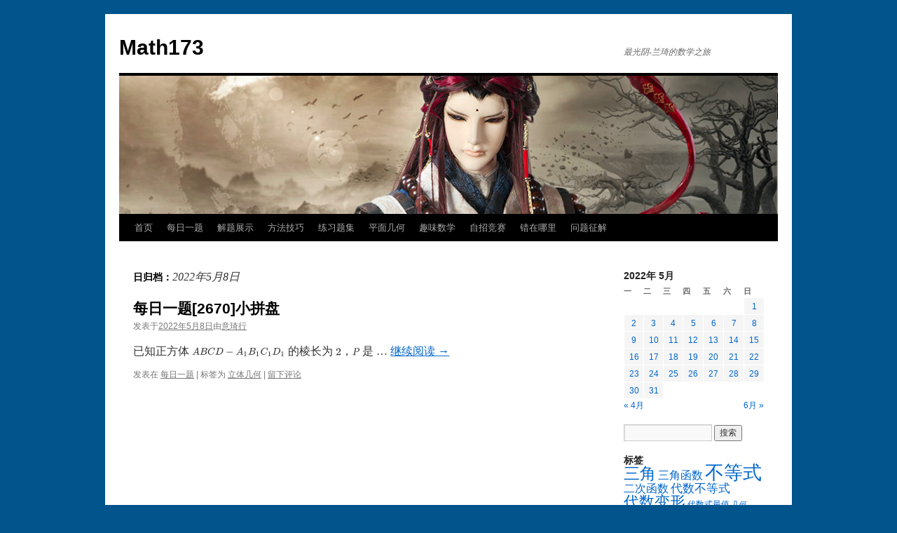

--- FILE ---
content_type: text/html; charset=UTF-8
request_url: http://lanqi.org/date/2022/05/08/
body_size: 12948
content:
<!DOCTYPE html>
<html lang="zh-CN">
<head>
<meta charset="UTF-8" />
<title>
08 | 5月 | 2022 | Math173	</title>
<link rel="profile" href="https://gmpg.org/xfn/11" />
<link rel="stylesheet" type="text/css" media="all" href="http://lanqi.org/wp-content/themes/twentyten/style.css?ver=20230328" />
<link rel="pingback" href="http://lanqi.org/xmlrpc.php">
<meta name='robots' content='max-image-preview:large' />
<link rel='dns-prefetch' href='//lanqi.org' />
<link rel="alternate" type="application/rss+xml" title="Math173 &raquo; Feed" href="http://lanqi.org/feed/" />
<link rel="alternate" type="application/rss+xml" title="Math173 &raquo; 评论Feed" href="http://lanqi.org/comments/feed/" />
<script type="text/javascript">
window._wpemojiSettings = {"baseUrl":"https:\/\/s.w.org\/images\/core\/emoji\/14.0.0\/72x72\/","ext":".png","svgUrl":"https:\/\/s.w.org\/images\/core\/emoji\/14.0.0\/svg\/","svgExt":".svg","source":{"concatemoji":"http:\/\/lanqi.org\/wp-includes\/js\/wp-emoji-release.min.js?ver=6.2"}};
/*! This file is auto-generated */
!function(e,a,t){var n,r,o,i=a.createElement("canvas"),p=i.getContext&&i.getContext("2d");function s(e,t){p.clearRect(0,0,i.width,i.height),p.fillText(e,0,0);e=i.toDataURL();return p.clearRect(0,0,i.width,i.height),p.fillText(t,0,0),e===i.toDataURL()}function c(e){var t=a.createElement("script");t.src=e,t.defer=t.type="text/javascript",a.getElementsByTagName("head")[0].appendChild(t)}for(o=Array("flag","emoji"),t.supports={everything:!0,everythingExceptFlag:!0},r=0;r<o.length;r++)t.supports[o[r]]=function(e){if(p&&p.fillText)switch(p.textBaseline="top",p.font="600 32px Arial",e){case"flag":return s("\ud83c\udff3\ufe0f\u200d\u26a7\ufe0f","\ud83c\udff3\ufe0f\u200b\u26a7\ufe0f")?!1:!s("\ud83c\uddfa\ud83c\uddf3","\ud83c\uddfa\u200b\ud83c\uddf3")&&!s("\ud83c\udff4\udb40\udc67\udb40\udc62\udb40\udc65\udb40\udc6e\udb40\udc67\udb40\udc7f","\ud83c\udff4\u200b\udb40\udc67\u200b\udb40\udc62\u200b\udb40\udc65\u200b\udb40\udc6e\u200b\udb40\udc67\u200b\udb40\udc7f");case"emoji":return!s("\ud83e\udef1\ud83c\udffb\u200d\ud83e\udef2\ud83c\udfff","\ud83e\udef1\ud83c\udffb\u200b\ud83e\udef2\ud83c\udfff")}return!1}(o[r]),t.supports.everything=t.supports.everything&&t.supports[o[r]],"flag"!==o[r]&&(t.supports.everythingExceptFlag=t.supports.everythingExceptFlag&&t.supports[o[r]]);t.supports.everythingExceptFlag=t.supports.everythingExceptFlag&&!t.supports.flag,t.DOMReady=!1,t.readyCallback=function(){t.DOMReady=!0},t.supports.everything||(n=function(){t.readyCallback()},a.addEventListener?(a.addEventListener("DOMContentLoaded",n,!1),e.addEventListener("load",n,!1)):(e.attachEvent("onload",n),a.attachEvent("onreadystatechange",function(){"complete"===a.readyState&&t.readyCallback()})),(e=t.source||{}).concatemoji?c(e.concatemoji):e.wpemoji&&e.twemoji&&(c(e.twemoji),c(e.wpemoji)))}(window,document,window._wpemojiSettings);
</script>
<style type="text/css">
img.wp-smiley,
img.emoji {
	display: inline !important;
	border: none !important;
	box-shadow: none !important;
	height: 1em !important;
	width: 1em !important;
	margin: 0 0.07em !important;
	vertical-align: -0.1em !important;
	background: none !important;
	padding: 0 !important;
}
</style>
	<link rel='stylesheet' id='wp-block-library-css' href='http://lanqi.org/wp-includes/css/dist/block-library/style.min.css?ver=6.2' type='text/css' media='all' />
<style id='wp-block-library-theme-inline-css' type='text/css'>
.wp-block-audio figcaption{color:#555;font-size:13px;text-align:center}.is-dark-theme .wp-block-audio figcaption{color:hsla(0,0%,100%,.65)}.wp-block-audio{margin:0 0 1em}.wp-block-code{border:1px solid #ccc;border-radius:4px;font-family:Menlo,Consolas,monaco,monospace;padding:.8em 1em}.wp-block-embed figcaption{color:#555;font-size:13px;text-align:center}.is-dark-theme .wp-block-embed figcaption{color:hsla(0,0%,100%,.65)}.wp-block-embed{margin:0 0 1em}.blocks-gallery-caption{color:#555;font-size:13px;text-align:center}.is-dark-theme .blocks-gallery-caption{color:hsla(0,0%,100%,.65)}.wp-block-image figcaption{color:#555;font-size:13px;text-align:center}.is-dark-theme .wp-block-image figcaption{color:hsla(0,0%,100%,.65)}.wp-block-image{margin:0 0 1em}.wp-block-pullquote{border-bottom:4px solid;border-top:4px solid;color:currentColor;margin-bottom:1.75em}.wp-block-pullquote cite,.wp-block-pullquote footer,.wp-block-pullquote__citation{color:currentColor;font-size:.8125em;font-style:normal;text-transform:uppercase}.wp-block-quote{border-left:.25em solid;margin:0 0 1.75em;padding-left:1em}.wp-block-quote cite,.wp-block-quote footer{color:currentColor;font-size:.8125em;font-style:normal;position:relative}.wp-block-quote.has-text-align-right{border-left:none;border-right:.25em solid;padding-left:0;padding-right:1em}.wp-block-quote.has-text-align-center{border:none;padding-left:0}.wp-block-quote.is-large,.wp-block-quote.is-style-large,.wp-block-quote.is-style-plain{border:none}.wp-block-search .wp-block-search__label{font-weight:700}.wp-block-search__button{border:1px solid #ccc;padding:.375em .625em}:where(.wp-block-group.has-background){padding:1.25em 2.375em}.wp-block-separator.has-css-opacity{opacity:.4}.wp-block-separator{border:none;border-bottom:2px solid;margin-left:auto;margin-right:auto}.wp-block-separator.has-alpha-channel-opacity{opacity:1}.wp-block-separator:not(.is-style-wide):not(.is-style-dots){width:100px}.wp-block-separator.has-background:not(.is-style-dots){border-bottom:none;height:1px}.wp-block-separator.has-background:not(.is-style-wide):not(.is-style-dots){height:2px}.wp-block-table{margin:0 0 1em}.wp-block-table td,.wp-block-table th{word-break:normal}.wp-block-table figcaption{color:#555;font-size:13px;text-align:center}.is-dark-theme .wp-block-table figcaption{color:hsla(0,0%,100%,.65)}.wp-block-video figcaption{color:#555;font-size:13px;text-align:center}.is-dark-theme .wp-block-video figcaption{color:hsla(0,0%,100%,.65)}.wp-block-video{margin:0 0 1em}.wp-block-template-part.has-background{margin-bottom:0;margin-top:0;padding:1.25em 2.375em}
</style>
<link rel='stylesheet' id='classic-theme-styles-css' href='http://lanqi.org/wp-includes/css/classic-themes.min.css?ver=6.2' type='text/css' media='all' />
<style id='global-styles-inline-css' type='text/css'>
body{--wp--preset--color--black: #000;--wp--preset--color--cyan-bluish-gray: #abb8c3;--wp--preset--color--white: #fff;--wp--preset--color--pale-pink: #f78da7;--wp--preset--color--vivid-red: #cf2e2e;--wp--preset--color--luminous-vivid-orange: #ff6900;--wp--preset--color--luminous-vivid-amber: #fcb900;--wp--preset--color--light-green-cyan: #7bdcb5;--wp--preset--color--vivid-green-cyan: #00d084;--wp--preset--color--pale-cyan-blue: #8ed1fc;--wp--preset--color--vivid-cyan-blue: #0693e3;--wp--preset--color--vivid-purple: #9b51e0;--wp--preset--color--blue: #0066cc;--wp--preset--color--medium-gray: #666;--wp--preset--color--light-gray: #f1f1f1;--wp--preset--gradient--vivid-cyan-blue-to-vivid-purple: linear-gradient(135deg,rgba(6,147,227,1) 0%,rgb(155,81,224) 100%);--wp--preset--gradient--light-green-cyan-to-vivid-green-cyan: linear-gradient(135deg,rgb(122,220,180) 0%,rgb(0,208,130) 100%);--wp--preset--gradient--luminous-vivid-amber-to-luminous-vivid-orange: linear-gradient(135deg,rgba(252,185,0,1) 0%,rgba(255,105,0,1) 100%);--wp--preset--gradient--luminous-vivid-orange-to-vivid-red: linear-gradient(135deg,rgba(255,105,0,1) 0%,rgb(207,46,46) 100%);--wp--preset--gradient--very-light-gray-to-cyan-bluish-gray: linear-gradient(135deg,rgb(238,238,238) 0%,rgb(169,184,195) 100%);--wp--preset--gradient--cool-to-warm-spectrum: linear-gradient(135deg,rgb(74,234,220) 0%,rgb(151,120,209) 20%,rgb(207,42,186) 40%,rgb(238,44,130) 60%,rgb(251,105,98) 80%,rgb(254,248,76) 100%);--wp--preset--gradient--blush-light-purple: linear-gradient(135deg,rgb(255,206,236) 0%,rgb(152,150,240) 100%);--wp--preset--gradient--blush-bordeaux: linear-gradient(135deg,rgb(254,205,165) 0%,rgb(254,45,45) 50%,rgb(107,0,62) 100%);--wp--preset--gradient--luminous-dusk: linear-gradient(135deg,rgb(255,203,112) 0%,rgb(199,81,192) 50%,rgb(65,88,208) 100%);--wp--preset--gradient--pale-ocean: linear-gradient(135deg,rgb(255,245,203) 0%,rgb(182,227,212) 50%,rgb(51,167,181) 100%);--wp--preset--gradient--electric-grass: linear-gradient(135deg,rgb(202,248,128) 0%,rgb(113,206,126) 100%);--wp--preset--gradient--midnight: linear-gradient(135deg,rgb(2,3,129) 0%,rgb(40,116,252) 100%);--wp--preset--duotone--dark-grayscale: url('#wp-duotone-dark-grayscale');--wp--preset--duotone--grayscale: url('#wp-duotone-grayscale');--wp--preset--duotone--purple-yellow: url('#wp-duotone-purple-yellow');--wp--preset--duotone--blue-red: url('#wp-duotone-blue-red');--wp--preset--duotone--midnight: url('#wp-duotone-midnight');--wp--preset--duotone--magenta-yellow: url('#wp-duotone-magenta-yellow');--wp--preset--duotone--purple-green: url('#wp-duotone-purple-green');--wp--preset--duotone--blue-orange: url('#wp-duotone-blue-orange');--wp--preset--font-size--small: 13px;--wp--preset--font-size--medium: 20px;--wp--preset--font-size--large: 36px;--wp--preset--font-size--x-large: 42px;--wp--preset--spacing--20: 0.44rem;--wp--preset--spacing--30: 0.67rem;--wp--preset--spacing--40: 1rem;--wp--preset--spacing--50: 1.5rem;--wp--preset--spacing--60: 2.25rem;--wp--preset--spacing--70: 3.38rem;--wp--preset--spacing--80: 5.06rem;--wp--preset--shadow--natural: 6px 6px 9px rgba(0, 0, 0, 0.2);--wp--preset--shadow--deep: 12px 12px 50px rgba(0, 0, 0, 0.4);--wp--preset--shadow--sharp: 6px 6px 0px rgba(0, 0, 0, 0.2);--wp--preset--shadow--outlined: 6px 6px 0px -3px rgba(255, 255, 255, 1), 6px 6px rgba(0, 0, 0, 1);--wp--preset--shadow--crisp: 6px 6px 0px rgba(0, 0, 0, 1);}:where(.is-layout-flex){gap: 0.5em;}body .is-layout-flow > .alignleft{float: left;margin-inline-start: 0;margin-inline-end: 2em;}body .is-layout-flow > .alignright{float: right;margin-inline-start: 2em;margin-inline-end: 0;}body .is-layout-flow > .aligncenter{margin-left: auto !important;margin-right: auto !important;}body .is-layout-constrained > .alignleft{float: left;margin-inline-start: 0;margin-inline-end: 2em;}body .is-layout-constrained > .alignright{float: right;margin-inline-start: 2em;margin-inline-end: 0;}body .is-layout-constrained > .aligncenter{margin-left: auto !important;margin-right: auto !important;}body .is-layout-constrained > :where(:not(.alignleft):not(.alignright):not(.alignfull)){max-width: var(--wp--style--global--content-size);margin-left: auto !important;margin-right: auto !important;}body .is-layout-constrained > .alignwide{max-width: var(--wp--style--global--wide-size);}body .is-layout-flex{display: flex;}body .is-layout-flex{flex-wrap: wrap;align-items: center;}body .is-layout-flex > *{margin: 0;}:where(.wp-block-columns.is-layout-flex){gap: 2em;}.has-black-color{color: var(--wp--preset--color--black) !important;}.has-cyan-bluish-gray-color{color: var(--wp--preset--color--cyan-bluish-gray) !important;}.has-white-color{color: var(--wp--preset--color--white) !important;}.has-pale-pink-color{color: var(--wp--preset--color--pale-pink) !important;}.has-vivid-red-color{color: var(--wp--preset--color--vivid-red) !important;}.has-luminous-vivid-orange-color{color: var(--wp--preset--color--luminous-vivid-orange) !important;}.has-luminous-vivid-amber-color{color: var(--wp--preset--color--luminous-vivid-amber) !important;}.has-light-green-cyan-color{color: var(--wp--preset--color--light-green-cyan) !important;}.has-vivid-green-cyan-color{color: var(--wp--preset--color--vivid-green-cyan) !important;}.has-pale-cyan-blue-color{color: var(--wp--preset--color--pale-cyan-blue) !important;}.has-vivid-cyan-blue-color{color: var(--wp--preset--color--vivid-cyan-blue) !important;}.has-vivid-purple-color{color: var(--wp--preset--color--vivid-purple) !important;}.has-black-background-color{background-color: var(--wp--preset--color--black) !important;}.has-cyan-bluish-gray-background-color{background-color: var(--wp--preset--color--cyan-bluish-gray) !important;}.has-white-background-color{background-color: var(--wp--preset--color--white) !important;}.has-pale-pink-background-color{background-color: var(--wp--preset--color--pale-pink) !important;}.has-vivid-red-background-color{background-color: var(--wp--preset--color--vivid-red) !important;}.has-luminous-vivid-orange-background-color{background-color: var(--wp--preset--color--luminous-vivid-orange) !important;}.has-luminous-vivid-amber-background-color{background-color: var(--wp--preset--color--luminous-vivid-amber) !important;}.has-light-green-cyan-background-color{background-color: var(--wp--preset--color--light-green-cyan) !important;}.has-vivid-green-cyan-background-color{background-color: var(--wp--preset--color--vivid-green-cyan) !important;}.has-pale-cyan-blue-background-color{background-color: var(--wp--preset--color--pale-cyan-blue) !important;}.has-vivid-cyan-blue-background-color{background-color: var(--wp--preset--color--vivid-cyan-blue) !important;}.has-vivid-purple-background-color{background-color: var(--wp--preset--color--vivid-purple) !important;}.has-black-border-color{border-color: var(--wp--preset--color--black) !important;}.has-cyan-bluish-gray-border-color{border-color: var(--wp--preset--color--cyan-bluish-gray) !important;}.has-white-border-color{border-color: var(--wp--preset--color--white) !important;}.has-pale-pink-border-color{border-color: var(--wp--preset--color--pale-pink) !important;}.has-vivid-red-border-color{border-color: var(--wp--preset--color--vivid-red) !important;}.has-luminous-vivid-orange-border-color{border-color: var(--wp--preset--color--luminous-vivid-orange) !important;}.has-luminous-vivid-amber-border-color{border-color: var(--wp--preset--color--luminous-vivid-amber) !important;}.has-light-green-cyan-border-color{border-color: var(--wp--preset--color--light-green-cyan) !important;}.has-vivid-green-cyan-border-color{border-color: var(--wp--preset--color--vivid-green-cyan) !important;}.has-pale-cyan-blue-border-color{border-color: var(--wp--preset--color--pale-cyan-blue) !important;}.has-vivid-cyan-blue-border-color{border-color: var(--wp--preset--color--vivid-cyan-blue) !important;}.has-vivid-purple-border-color{border-color: var(--wp--preset--color--vivid-purple) !important;}.has-vivid-cyan-blue-to-vivid-purple-gradient-background{background: var(--wp--preset--gradient--vivid-cyan-blue-to-vivid-purple) !important;}.has-light-green-cyan-to-vivid-green-cyan-gradient-background{background: var(--wp--preset--gradient--light-green-cyan-to-vivid-green-cyan) !important;}.has-luminous-vivid-amber-to-luminous-vivid-orange-gradient-background{background: var(--wp--preset--gradient--luminous-vivid-amber-to-luminous-vivid-orange) !important;}.has-luminous-vivid-orange-to-vivid-red-gradient-background{background: var(--wp--preset--gradient--luminous-vivid-orange-to-vivid-red) !important;}.has-very-light-gray-to-cyan-bluish-gray-gradient-background{background: var(--wp--preset--gradient--very-light-gray-to-cyan-bluish-gray) !important;}.has-cool-to-warm-spectrum-gradient-background{background: var(--wp--preset--gradient--cool-to-warm-spectrum) !important;}.has-blush-light-purple-gradient-background{background: var(--wp--preset--gradient--blush-light-purple) !important;}.has-blush-bordeaux-gradient-background{background: var(--wp--preset--gradient--blush-bordeaux) !important;}.has-luminous-dusk-gradient-background{background: var(--wp--preset--gradient--luminous-dusk) !important;}.has-pale-ocean-gradient-background{background: var(--wp--preset--gradient--pale-ocean) !important;}.has-electric-grass-gradient-background{background: var(--wp--preset--gradient--electric-grass) !important;}.has-midnight-gradient-background{background: var(--wp--preset--gradient--midnight) !important;}.has-small-font-size{font-size: var(--wp--preset--font-size--small) !important;}.has-medium-font-size{font-size: var(--wp--preset--font-size--medium) !important;}.has-large-font-size{font-size: var(--wp--preset--font-size--large) !important;}.has-x-large-font-size{font-size: var(--wp--preset--font-size--x-large) !important;}
.wp-block-navigation a:where(:not(.wp-element-button)){color: inherit;}
:where(.wp-block-columns.is-layout-flex){gap: 2em;}
.wp-block-pullquote{font-size: 1.5em;line-height: 1.6;}
</style>
<link rel='stylesheet' id='pc_google_analytics-frontend-css' href='http://lanqi.org/wp-content/plugins/pc-google-analytics/assets/css/frontend.css?ver=1.0.0' type='text/css' media='all' />
<link rel='stylesheet' id='twentyten-block-style-css' href='http://lanqi.org/wp-content/themes/twentyten/blocks.css?ver=20190704' type='text/css' media='all' />
<script type='text/javascript' src='http://lanqi.org/wp-includes/js/jquery/jquery.min.js?ver=3.6.3' id='jquery-core-js'></script>
<script type='text/javascript' src='http://lanqi.org/wp-includes/js/jquery/jquery-migrate.min.js?ver=3.4.0' id='jquery-migrate-js'></script>
<script type='text/javascript' src='http://lanqi.org/wp-content/plugins/pc-google-analytics/assets/js/frontend.min.js?ver=1.0.0' id='pc_google_analytics-frontend-js'></script>
<link rel="https://api.w.org/" href="http://lanqi.org/wp-json/" /><link rel="EditURI" type="application/rsd+xml" title="RSD" href="http://lanqi.org/xmlrpc.php?rsd" />
<link rel="wlwmanifest" type="application/wlwmanifest+xml" href="http://lanqi.org/wp-includes/wlwmanifest.xml" />
<meta name="generator" content="WordPress 6.2" />
	<script>
		(function(i,s,o,g,r,a,m){i['GoogleAnalyticsObject']=r;i[r]=i[r]||function(){
		(i[r].q=i[r].q||[]).push(arguments)},i[r].l=1*new Date();a=s.createElement(o),
		m=s.getElementsByTagName(o)[0];a.async=1;a.src=g;m.parentNode.insertBefore(a,m)
		})(window,document,'script','//www.google-analytics.com/analytics.js','ga');
		
		ga('create', 'UA-82826121-1', 'auto');
		ga('send', 'pageview');
		
		</script>
<style type="text/css">
.MathJax {
    margin: 0 4px 0 4px !important;
}
</style>
<script type="text/x-mathjax-config">
MathJax.Hub.Config({
    tex2jax: {
      inlineMath: [ ['$','$'], ["\\(","\\)"] ],
      displayMath: [ ['$$','$$'], ["\\[","\\]"] ],
      processEscapes: true
    },
    TeX: {equationNumbers: {autoNumber: ["AMS"], useLabelIds: true}},
    "HTML-CSS": {linebreaks: {automatic: true}, scale:85, minScaleAdjust:40},
    SVG: {linebreaks: {automatic: true}, scale:85, minScaleAdjust:40}
});
</script>
<script type="text/javascript" src="http://cdn.lanqi.org/mathjax2/2.7.2/MathJax.js?config=TeX-AMS_SVG"></script><style data-context="foundation-flickity-css">/*! Flickity v2.0.2
http://flickity.metafizzy.co
---------------------------------------------- */.flickity-enabled{position:relative}.flickity-enabled:focus{outline:0}.flickity-viewport{overflow:hidden;position:relative;height:100%}.flickity-slider{position:absolute;width:100%;height:100%}.flickity-enabled.is-draggable{-webkit-tap-highlight-color:transparent;tap-highlight-color:transparent;-webkit-user-select:none;-moz-user-select:none;-ms-user-select:none;user-select:none}.flickity-enabled.is-draggable .flickity-viewport{cursor:move;cursor:-webkit-grab;cursor:grab}.flickity-enabled.is-draggable .flickity-viewport.is-pointer-down{cursor:-webkit-grabbing;cursor:grabbing}.flickity-prev-next-button{position:absolute;top:50%;width:44px;height:44px;border:none;border-radius:50%;background:#fff;background:hsla(0,0%,100%,.75);cursor:pointer;-webkit-transform:translateY(-50%);transform:translateY(-50%)}.flickity-prev-next-button:hover{background:#fff}.flickity-prev-next-button:focus{outline:0;box-shadow:0 0 0 5px #09f}.flickity-prev-next-button:active{opacity:.6}.flickity-prev-next-button.previous{left:10px}.flickity-prev-next-button.next{right:10px}.flickity-rtl .flickity-prev-next-button.previous{left:auto;right:10px}.flickity-rtl .flickity-prev-next-button.next{right:auto;left:10px}.flickity-prev-next-button:disabled{opacity:.3;cursor:auto}.flickity-prev-next-button svg{position:absolute;left:20%;top:20%;width:60%;height:60%}.flickity-prev-next-button .arrow{fill:#333}.flickity-page-dots{position:absolute;width:100%;bottom:-25px;padding:0;margin:0;list-style:none;text-align:center;line-height:1}.flickity-rtl .flickity-page-dots{direction:rtl}.flickity-page-dots .dot{display:inline-block;width:10px;height:10px;margin:0 8px;background:#333;border-radius:50%;opacity:.25;cursor:pointer}.flickity-page-dots .dot.is-selected{opacity:1}</style><style data-context="foundation-slideout-css">.slideout-menu{position:fixed;left:0;top:0;bottom:0;right:auto;z-index:0;width:256px;overflow-y:auto;-webkit-overflow-scrolling:touch;display:none}.slideout-menu.pushit-right{left:auto;right:0}.slideout-panel{position:relative;z-index:1;will-change:transform}.slideout-open,.slideout-open .slideout-panel,.slideout-open body{overflow:hidden}.slideout-open .slideout-menu{display:block}.pushit{display:none}</style><style type="text/css" id="custom-background-css">
body.custom-background { background-color: #01548c; }
</style>
	<link rel="icon" href="http://lanqi.org/wp-content/uploads/2021/01/QQ20210107-234043@2x.png" sizes="32x32" />
<link rel="icon" href="http://lanqi.org/wp-content/uploads/2021/01/QQ20210107-234043@2x.png" sizes="192x192" />
<link rel="apple-touch-icon" href="http://lanqi.org/wp-content/uploads/2021/01/QQ20210107-234043@2x.png" />
<meta name="msapplication-TileImage" content="http://lanqi.org/wp-content/uploads/2021/01/QQ20210107-234043@2x.png" />
<style>.ios7.web-app-mode.has-fixed header{ background-color: rgba(45,53,63,.88);}</style></head>

<body class="archive date custom-background">
<svg xmlns="http://www.w3.org/2000/svg" viewBox="0 0 0 0" width="0" height="0" focusable="false" role="none" style="visibility: hidden; position: absolute; left: -9999px; overflow: hidden;" ><defs><filter id="wp-duotone-dark-grayscale"><feColorMatrix color-interpolation-filters="sRGB" type="matrix" values=" .299 .587 .114 0 0 .299 .587 .114 0 0 .299 .587 .114 0 0 .299 .587 .114 0 0 " /><feComponentTransfer color-interpolation-filters="sRGB" ><feFuncR type="table" tableValues="0 0.49803921568627" /><feFuncG type="table" tableValues="0 0.49803921568627" /><feFuncB type="table" tableValues="0 0.49803921568627" /><feFuncA type="table" tableValues="1 1" /></feComponentTransfer><feComposite in2="SourceGraphic" operator="in" /></filter></defs></svg><svg xmlns="http://www.w3.org/2000/svg" viewBox="0 0 0 0" width="0" height="0" focusable="false" role="none" style="visibility: hidden; position: absolute; left: -9999px; overflow: hidden;" ><defs><filter id="wp-duotone-grayscale"><feColorMatrix color-interpolation-filters="sRGB" type="matrix" values=" .299 .587 .114 0 0 .299 .587 .114 0 0 .299 .587 .114 0 0 .299 .587 .114 0 0 " /><feComponentTransfer color-interpolation-filters="sRGB" ><feFuncR type="table" tableValues="0 1" /><feFuncG type="table" tableValues="0 1" /><feFuncB type="table" tableValues="0 1" /><feFuncA type="table" tableValues="1 1" /></feComponentTransfer><feComposite in2="SourceGraphic" operator="in" /></filter></defs></svg><svg xmlns="http://www.w3.org/2000/svg" viewBox="0 0 0 0" width="0" height="0" focusable="false" role="none" style="visibility: hidden; position: absolute; left: -9999px; overflow: hidden;" ><defs><filter id="wp-duotone-purple-yellow"><feColorMatrix color-interpolation-filters="sRGB" type="matrix" values=" .299 .587 .114 0 0 .299 .587 .114 0 0 .299 .587 .114 0 0 .299 .587 .114 0 0 " /><feComponentTransfer color-interpolation-filters="sRGB" ><feFuncR type="table" tableValues="0.54901960784314 0.98823529411765" /><feFuncG type="table" tableValues="0 1" /><feFuncB type="table" tableValues="0.71764705882353 0.25490196078431" /><feFuncA type="table" tableValues="1 1" /></feComponentTransfer><feComposite in2="SourceGraphic" operator="in" /></filter></defs></svg><svg xmlns="http://www.w3.org/2000/svg" viewBox="0 0 0 0" width="0" height="0" focusable="false" role="none" style="visibility: hidden; position: absolute; left: -9999px; overflow: hidden;" ><defs><filter id="wp-duotone-blue-red"><feColorMatrix color-interpolation-filters="sRGB" type="matrix" values=" .299 .587 .114 0 0 .299 .587 .114 0 0 .299 .587 .114 0 0 .299 .587 .114 0 0 " /><feComponentTransfer color-interpolation-filters="sRGB" ><feFuncR type="table" tableValues="0 1" /><feFuncG type="table" tableValues="0 0.27843137254902" /><feFuncB type="table" tableValues="0.5921568627451 0.27843137254902" /><feFuncA type="table" tableValues="1 1" /></feComponentTransfer><feComposite in2="SourceGraphic" operator="in" /></filter></defs></svg><svg xmlns="http://www.w3.org/2000/svg" viewBox="0 0 0 0" width="0" height="0" focusable="false" role="none" style="visibility: hidden; position: absolute; left: -9999px; overflow: hidden;" ><defs><filter id="wp-duotone-midnight"><feColorMatrix color-interpolation-filters="sRGB" type="matrix" values=" .299 .587 .114 0 0 .299 .587 .114 0 0 .299 .587 .114 0 0 .299 .587 .114 0 0 " /><feComponentTransfer color-interpolation-filters="sRGB" ><feFuncR type="table" tableValues="0 0" /><feFuncG type="table" tableValues="0 0.64705882352941" /><feFuncB type="table" tableValues="0 1" /><feFuncA type="table" tableValues="1 1" /></feComponentTransfer><feComposite in2="SourceGraphic" operator="in" /></filter></defs></svg><svg xmlns="http://www.w3.org/2000/svg" viewBox="0 0 0 0" width="0" height="0" focusable="false" role="none" style="visibility: hidden; position: absolute; left: -9999px; overflow: hidden;" ><defs><filter id="wp-duotone-magenta-yellow"><feColorMatrix color-interpolation-filters="sRGB" type="matrix" values=" .299 .587 .114 0 0 .299 .587 .114 0 0 .299 .587 .114 0 0 .299 .587 .114 0 0 " /><feComponentTransfer color-interpolation-filters="sRGB" ><feFuncR type="table" tableValues="0.78039215686275 1" /><feFuncG type="table" tableValues="0 0.94901960784314" /><feFuncB type="table" tableValues="0.35294117647059 0.47058823529412" /><feFuncA type="table" tableValues="1 1" /></feComponentTransfer><feComposite in2="SourceGraphic" operator="in" /></filter></defs></svg><svg xmlns="http://www.w3.org/2000/svg" viewBox="0 0 0 0" width="0" height="0" focusable="false" role="none" style="visibility: hidden; position: absolute; left: -9999px; overflow: hidden;" ><defs><filter id="wp-duotone-purple-green"><feColorMatrix color-interpolation-filters="sRGB" type="matrix" values=" .299 .587 .114 0 0 .299 .587 .114 0 0 .299 .587 .114 0 0 .299 .587 .114 0 0 " /><feComponentTransfer color-interpolation-filters="sRGB" ><feFuncR type="table" tableValues="0.65098039215686 0.40392156862745" /><feFuncG type="table" tableValues="0 1" /><feFuncB type="table" tableValues="0.44705882352941 0.4" /><feFuncA type="table" tableValues="1 1" /></feComponentTransfer><feComposite in2="SourceGraphic" operator="in" /></filter></defs></svg><svg xmlns="http://www.w3.org/2000/svg" viewBox="0 0 0 0" width="0" height="0" focusable="false" role="none" style="visibility: hidden; position: absolute; left: -9999px; overflow: hidden;" ><defs><filter id="wp-duotone-blue-orange"><feColorMatrix color-interpolation-filters="sRGB" type="matrix" values=" .299 .587 .114 0 0 .299 .587 .114 0 0 .299 .587 .114 0 0 .299 .587 .114 0 0 " /><feComponentTransfer color-interpolation-filters="sRGB" ><feFuncR type="table" tableValues="0.098039215686275 1" /><feFuncG type="table" tableValues="0 0.66274509803922" /><feFuncB type="table" tableValues="0.84705882352941 0.41960784313725" /><feFuncA type="table" tableValues="1 1" /></feComponentTransfer><feComposite in2="SourceGraphic" operator="in" /></filter></defs></svg><div id="wrapper" class="hfeed">
	<div id="header">
		<div id="masthead">
			<div id="branding" role="banner">
								<div id="site-title">
					<span>
						<a href="http://lanqi.org/" rel="home">Math173</a>
					</span>
				</div>
				<div id="site-description">最光阴-兰琦的数学之旅</div>

									<img src="http://lanqi.org/wp-content/uploads/2015/07/cropped-QQ20150723-2@2x.png" width="940" height="197" alt="" />
								</div><!-- #branding -->

			<div id="access" role="navigation">
								<div class="skip-link screen-reader-text"><a href="#content">跳至正文</a></div>
				<div class="menu-header"><ul id="menu-%e8%8f%9c%e5%8d%951" class="menu"><li id="menu-item-17" class="menu-item menu-item-type-custom menu-item-object-custom menu-item-home menu-item-17"><a href="http://lanqi.org">首页</a></li>
<li id="menu-item-19" class="menu-item menu-item-type-taxonomy menu-item-object-category menu-item-19"><a href="http://lanqi.org/everyday/">每日一题</a></li>
<li id="menu-item-22" class="menu-item menu-item-type-taxonomy menu-item-object-category menu-item-22"><a href="http://lanqi.org/solution/">解题展示</a></li>
<li id="menu-item-23" class="menu-item menu-item-type-taxonomy menu-item-object-category menu-item-23"><a href="http://lanqi.org/skills/">方法技巧</a></li>
<li id="menu-item-939" class="menu-item menu-item-type-taxonomy menu-item-object-category menu-item-939"><a href="http://lanqi.org/exercises/">练习题集</a></li>
<li id="menu-item-17647" class="menu-item menu-item-type-taxonomy menu-item-object-category menu-item-17647"><a href="http://lanqi.org/geometry/">平面几何</a></li>
<li id="menu-item-21" class="menu-item menu-item-type-taxonomy menu-item-object-category menu-item-21"><a href="http://lanqi.org/interests/">趣味数学</a></li>
<li id="menu-item-3058" class="menu-item menu-item-type-taxonomy menu-item-object-category menu-item-3058"><a href="http://lanqi.org/special/">自招竞赛</a></li>
<li id="menu-item-10880" class="menu-item menu-item-type-taxonomy menu-item-object-category menu-item-10880"><a href="http://lanqi.org/bugs/">错在哪里</a></li>
<li id="menu-item-25" class="menu-item menu-item-type-taxonomy menu-item-object-category menu-item-25"><a href="http://lanqi.org/problems/">问题征解</a></li>
</ul></div>			</div><!-- #access -->
		</div><!-- #masthead -->
	</div><!-- #header -->

	<div id="main">

		<div id="container">
			<div id="content" role="main">


			<h1 class="page-title">
			日归档：<span>2022年5月8日</span>			</h1>





	
			<div id="post-32980" class="post-32980 post type-post status-publish format-standard hentry category-everyday tag-19">
			<h2 class="entry-title"><a href="http://lanqi.org/everyday/32980/" rel="bookmark">每日一题[2670]小拼盘</a></h2>

			<div class="entry-meta">
				<span class="meta-prep meta-prep-author">发表于</span><a href="http://lanqi.org/everyday/32980/" title="下午9:11" rel="bookmark"><span class="entry-date">2022年5月8日</span></a><span class="meta-sep">由</span><span class="author vcard"><a class="url fn n" href="http://lanqi.org/author/chiccherry/" title="查看所有由意琦行发布的文章">意琦行</a></span>			</div><!-- .entry-meta -->

					<div class="entry-summary">
				<p>已知正方体 $ABCD-A_1B_1C_1D_1$ 的棱长为 $2$，$P$ 是 &hellip; <a href="http://lanqi.org/everyday/32980/">继续阅读 <span class="meta-nav">&rarr;</span></a></p>
			</div><!-- .entry-summary -->
	
			<div class="entry-utility">
									<span class="cat-links">
						<span class="entry-utility-prep entry-utility-prep-cat-links">发表在</span> <a href="http://lanqi.org/everyday/" rel="category tag">每日一题</a>					</span>
					<span class="meta-sep">|</span>
				
								<span class="tag-links">
					<span class="entry-utility-prep entry-utility-prep-tag-links">标签为</span> <a href="http://lanqi.org/tag/%e7%ab%8b%e4%bd%93%e5%87%a0%e4%bd%95/" rel="tag">立体几何</a>				</span>
				<span class="meta-sep">|</span>
				
				<span class="comments-link"><a href="http://lanqi.org/everyday/32980/#respond">留下评论</a></span>

							</div><!-- .entry-utility -->
		</div><!-- #post-32980 -->

		
	


			</div><!-- #content -->
		</div><!-- #container -->


		<div id="primary" class="widget-area" role="complementary">
			<ul class="xoxo">

<li id="calendar-3" class="widget-container widget_calendar"><div id="calendar_wrap" class="calendar_wrap"><table id="wp-calendar" class="wp-calendar-table">
	<caption>2022年 5月</caption>
	<thead>
	<tr>
		<th scope="col" title="星期一">一</th>
		<th scope="col" title="星期二">二</th>
		<th scope="col" title="星期三">三</th>
		<th scope="col" title="星期四">四</th>
		<th scope="col" title="星期五">五</th>
		<th scope="col" title="星期六">六</th>
		<th scope="col" title="星期日">日</th>
	</tr>
	</thead>
	<tbody>
	<tr>
		<td colspan="6" class="pad">&nbsp;</td><td><a href="http://lanqi.org/date/2022/05/01/" aria-label="2022年5月1日 发布的文章">1</a></td>
	</tr>
	<tr>
		<td><a href="http://lanqi.org/date/2022/05/02/" aria-label="2022年5月2日 发布的文章">2</a></td><td><a href="http://lanqi.org/date/2022/05/03/" aria-label="2022年5月3日 发布的文章">3</a></td><td><a href="http://lanqi.org/date/2022/05/04/" aria-label="2022年5月4日 发布的文章">4</a></td><td><a href="http://lanqi.org/date/2022/05/05/" aria-label="2022年5月5日 发布的文章">5</a></td><td><a href="http://lanqi.org/date/2022/05/06/" aria-label="2022年5月6日 发布的文章">6</a></td><td><a href="http://lanqi.org/date/2022/05/07/" aria-label="2022年5月7日 发布的文章">7</a></td><td><a href="http://lanqi.org/date/2022/05/08/" aria-label="2022年5月8日 发布的文章">8</a></td>
	</tr>
	<tr>
		<td><a href="http://lanqi.org/date/2022/05/09/" aria-label="2022年5月9日 发布的文章">9</a></td><td><a href="http://lanqi.org/date/2022/05/10/" aria-label="2022年5月10日 发布的文章">10</a></td><td><a href="http://lanqi.org/date/2022/05/11/" aria-label="2022年5月11日 发布的文章">11</a></td><td><a href="http://lanqi.org/date/2022/05/12/" aria-label="2022年5月12日 发布的文章">12</a></td><td><a href="http://lanqi.org/date/2022/05/13/" aria-label="2022年5月13日 发布的文章">13</a></td><td><a href="http://lanqi.org/date/2022/05/14/" aria-label="2022年5月14日 发布的文章">14</a></td><td><a href="http://lanqi.org/date/2022/05/15/" aria-label="2022年5月15日 发布的文章">15</a></td>
	</tr>
	<tr>
		<td><a href="http://lanqi.org/date/2022/05/16/" aria-label="2022年5月16日 发布的文章">16</a></td><td><a href="http://lanqi.org/date/2022/05/17/" aria-label="2022年5月17日 发布的文章">17</a></td><td><a href="http://lanqi.org/date/2022/05/18/" aria-label="2022年5月18日 发布的文章">18</a></td><td><a href="http://lanqi.org/date/2022/05/19/" aria-label="2022年5月19日 发布的文章">19</a></td><td><a href="http://lanqi.org/date/2022/05/20/" aria-label="2022年5月20日 发布的文章">20</a></td><td><a href="http://lanqi.org/date/2022/05/21/" aria-label="2022年5月21日 发布的文章">21</a></td><td><a href="http://lanqi.org/date/2022/05/22/" aria-label="2022年5月22日 发布的文章">22</a></td>
	</tr>
	<tr>
		<td><a href="http://lanqi.org/date/2022/05/23/" aria-label="2022年5月23日 发布的文章">23</a></td><td><a href="http://lanqi.org/date/2022/05/24/" aria-label="2022年5月24日 发布的文章">24</a></td><td><a href="http://lanqi.org/date/2022/05/25/" aria-label="2022年5月25日 发布的文章">25</a></td><td><a href="http://lanqi.org/date/2022/05/26/" aria-label="2022年5月26日 发布的文章">26</a></td><td><a href="http://lanqi.org/date/2022/05/27/" aria-label="2022年5月27日 发布的文章">27</a></td><td><a href="http://lanqi.org/date/2022/05/28/" aria-label="2022年5月28日 发布的文章">28</a></td><td><a href="http://lanqi.org/date/2022/05/29/" aria-label="2022年5月29日 发布的文章">29</a></td>
	</tr>
	<tr>
		<td><a href="http://lanqi.org/date/2022/05/30/" aria-label="2022年5月30日 发布的文章">30</a></td><td><a href="http://lanqi.org/date/2022/05/31/" aria-label="2022年5月31日 发布的文章">31</a></td>
		<td class="pad" colspan="5">&nbsp;</td>
	</tr>
	</tbody>
	</table><nav aria-label="上个月及下个月" class="wp-calendar-nav">
		<span class="wp-calendar-nav-prev"><a href="http://lanqi.org/date/2022/04/">&laquo; 4月</a></span>
		<span class="pad">&nbsp;</span>
		<span class="wp-calendar-nav-next"><a href="http://lanqi.org/date/2022/06/">6月 &raquo;</a></span>
	</nav></div></li><li id="search-2" class="widget-container widget_search"><form role="search" method="get" id="searchform" class="searchform" action="http://lanqi.org/">
				<div>
					<label class="screen-reader-text" for="s">搜索：</label>
					<input type="text" value="" name="s" id="s" />
					<input type="submit" id="searchsubmit" value="搜索" />
				</div>
			</form></li><li id="tag_cloud-5" class="widget-container widget_tag_cloud"><h3 class="widget-title">标签</h3><div class="tagcloud"><ul class='wp-tag-cloud' role='list'>
	<li><a href="http://lanqi.org/tag/%e4%b8%89%e8%a7%92/" class="tag-cloud-link tag-link-32 tag-link-position-1" style="font-size: 17.358695652174pt;" aria-label="三角 (168个项目)">三角</a></li>
	<li><a href="http://lanqi.org/tag/%e4%b8%89%e8%a7%92%e5%87%bd%e6%95%b0/" class="tag-cloud-link tag-link-120 tag-link-position-2" style="font-size: 12.108695652174pt;" aria-label="三角函数 (34个项目)">三角函数</a></li>
	<li><a href="http://lanqi.org/tag/%e4%b8%8d%e7%ad%89%e5%bc%8f/" class="tag-cloud-link tag-link-11 tag-link-position-3" style="font-size: 20.326086956522pt;" aria-label="不等式 (415个项目)">不等式</a></li>
	<li><a href="http://lanqi.org/tag/%e4%ba%8c%e6%ac%a1%e5%87%bd%e6%95%b0/" class="tag-cloud-link tag-link-48 tag-link-position-4" style="font-size: 11.652173913043pt;" aria-label="二次函数 (29个项目)">二次函数</a></li>
	<li><a href="http://lanqi.org/tag/%e4%bb%a3%e6%95%b0%e4%b8%8d%e7%ad%89%e5%bc%8f/" class="tag-cloud-link tag-link-107 tag-link-position-5" style="font-size: 12.489130434783pt;" aria-label="代数不等式 (38个项目)">代数不等式</a></li>
	<li><a href="http://lanqi.org/tag/%e4%bb%a3%e6%95%b0%e5%8f%98%e5%bd%a2/" class="tag-cloud-link tag-link-21 tag-link-position-6" style="font-size: 16.521739130435pt;" aria-label="代数变形 (131个项目)">代数变形</a></li>
	<li><a href="http://lanqi.org/tag/%e4%bb%a3%e6%95%b0%e5%bc%8f%e6%9c%80%e5%80%bc/" class="tag-cloud-link tag-link-140 tag-link-position-7" style="font-size: 9.1413043478261pt;" aria-label="代数式最值 (13个项目)">代数式最值</a></li>
	<li><a href="http://lanqi.org/tag/%e5%87%a0%e4%bd%95/" class="tag-cloud-link tag-link-15 tag-link-position-8" style="font-size: 8.6086956521739pt;" aria-label="几何 (11个项目)">几何</a></li>
	<li><a href="http://lanqi.org/tag/%e5%87%bd%e6%95%b0/" class="tag-cloud-link tag-link-10 tag-link-position-9" style="font-size: 20.097826086957pt;" aria-label="函数 (392个项目)">函数</a></li>
	<li><a href="http://lanqi.org/tag/%e5%87%bd%e6%95%b0%e6%96%b9%e7%a8%8b/" class="tag-cloud-link tag-link-47 tag-link-position-10" style="font-size: 9.3695652173913pt;" aria-label="函数方程 (14个项目)">函数方程</a></li>
	<li><a href="http://lanqi.org/tag/%e5%88%9b%e6%96%b0%e5%a4%a7%e9%a2%98/" class="tag-cloud-link tag-link-14 tag-link-position-11" style="font-size: 8pt;" aria-label="创新大题 (9个项目)">创新大题</a></li>
	<li><a href="http://lanqi.org/tag/%e5%88%9b%e6%96%b0%e5%b0%8f%e9%a2%98/" class="tag-cloud-link tag-link-25 tag-link-position-12" style="font-size: 12.945652173913pt;" aria-label="创新小题 (44个项目)">创新小题</a></li>
	<li><a href="http://lanqi.org/tag/%e5%8f%82%e6%95%b0%e6%96%b9%e7%a8%8b/" class="tag-cloud-link tag-link-66 tag-link-position-13" style="font-size: 8.6086956521739pt;" aria-label="参数方程 (11个项目)">参数方程</a></li>
	<li><a href="http://lanqi.org/tag/%e5%8f%8c%e6%9b%b2%e7%ba%bf/" class="tag-cloud-link tag-link-34 tag-link-position-14" style="font-size: 11.271739130435pt;" aria-label="双曲线 (26个项目)">双曲线</a></li>
	<li><a href="http://lanqi.org/tag/%e5%90%91%e9%87%8f/" class="tag-cloud-link tag-link-13 tag-link-position-15" style="font-size: 13.097826086957pt;" aria-label="向量 (46个项目)">向量</a></li>
	<li><a href="http://lanqi.org/tag/%e5%9c%86%e9%94%a5%e6%9b%b2%e7%ba%bf/" class="tag-cloud-link tag-link-26 tag-link-position-16" style="font-size: 13.25pt;" aria-label="圆锥曲线 (48个项目)">圆锥曲线</a></li>
	<li><a href="http://lanqi.org/tag/%e5%a4%8d%e6%95%b0/" class="tag-cloud-link tag-link-74 tag-link-position-17" style="font-size: 13.782608695652pt;" aria-label="复数 (56个项目)">复数</a></li>
	<li><a href="http://lanqi.org/tag/%e5%af%bc%e6%95%b0/" class="tag-cloud-link tag-link-12 tag-link-position-18" style="font-size: 22pt;" aria-label="导数 (694个项目)">导数</a></li>
	<li><a href="http://lanqi.org/tag/%e5%b9%b3%e9%9d%a2%e5%87%a0%e4%bd%95/" class="tag-cloud-link tag-link-28 tag-link-position-19" style="font-size: 10.891304347826pt;" aria-label="平面几何 (23个项目)">平面几何</a></li>
	<li><a href="http://lanqi.org/tag/%e5%b9%b3%e9%9d%a2%e5%87%a0%e4%bd%95%e8%ae%a1%e7%ae%97/" class="tag-cloud-link tag-link-163 tag-link-position-20" style="font-size: 12.336956521739pt;" aria-label="平面几何计算 (36个项目)">平面几何计算</a></li>
	<li><a href="http://lanqi.org/tag/%e5%b9%b3%e9%9d%a2%e5%90%91%e9%87%8f/" class="tag-cloud-link tag-link-40 tag-link-position-21" style="font-size: 16.141304347826pt;" aria-label="平面向量 (116个项目)">平面向量</a></li>
	<li><a href="http://lanqi.org/tag/%e6%8a%9b%e7%89%a9%e7%ba%bf/" class="tag-cloud-link tag-link-31 tag-link-position-22" style="font-size: 12.489130434783pt;" aria-label="抛物线 (38个项目)">抛物线</a></li>
	<li><a href="http://lanqi.org/tag/%e6%95%b0%e5%88%97/" class="tag-cloud-link tag-link-22 tag-link-position-23" style="font-size: 19.489130434783pt;" aria-label="数列 (322个项目)">数列</a></li>
	<li><a href="http://lanqi.org/tag/%e6%95%b0%e5%88%97%e4%b8%8d%e7%ad%89%e5%bc%8f/" class="tag-cloud-link tag-link-63 tag-link-position-24" style="font-size: 10.434782608696pt;" aria-label="数列不等式 (20个项目)">数列不等式</a></li>
	<li><a href="http://lanqi.org/tag/%e6%95%b0%e5%88%97%e4%b8%8e%e4%b8%8d%e7%ad%89%e5%bc%8f/" class="tag-cloud-link tag-link-118 tag-link-position-25" style="font-size: 9.9782608695652pt;" aria-label="数列与不等式 (17个项目)">数列与不等式</a></li>
	<li><a href="http://lanqi.org/tag/%e6%95%b0%e5%bd%a2%e7%bb%93%e5%90%88/" class="tag-cloud-link tag-link-65 tag-link-position-26" style="font-size: 8.304347826087pt;" aria-label="数形结合 (10个项目)">数形结合</a></li>
	<li><a href="http://lanqi.org/tag/%e6%95%b0%e8%ae%ba/" class="tag-cloud-link tag-link-23 tag-link-position-27" style="font-size: 15.532608695652pt;" aria-label="数论 (97个项目)">数论</a></li>
	<li><a href="http://lanqi.org/tag/%e6%a4%ad%e5%9c%86/" class="tag-cloud-link tag-link-33 tag-link-position-28" style="font-size: 15.684782608696pt;" aria-label="椭圆 (101个项目)">椭圆</a></li>
	<li><a href="http://lanqi.org/tag/%e6%a6%82%e7%8e%87/" class="tag-cloud-link tag-link-17 tag-link-position-29" style="font-size: 14.467391304348pt;" aria-label="概率 (69个项目)">概率</a></li>
	<li><a href="http://lanqi.org/tag/%e7%9b%b4%e7%ba%bf%e4%b8%8e%e5%9c%86/" class="tag-cloud-link tag-link-62 tag-link-position-30" style="font-size: 13.097826086957pt;" aria-label="直线与圆 (46个项目)">直线与圆</a></li>
	<li><a href="http://lanqi.org/tag/%e7%ab%8b%e4%bd%93%e5%87%a0%e4%bd%95/" class="tag-cloud-link tag-link-19 tag-link-position-31" style="font-size: 18.04347826087pt;" aria-label="立体几何 (209个项目)">立体几何</a></li>
	<li><a href="http://lanqi.org/tag/%e7%ba%a7%e6%95%b0/" class="tag-cloud-link tag-link-69 tag-link-position-32" style="font-size: 8.304347826087pt;" aria-label="级数 (10个项目)">级数</a></li>
	<li><a href="http://lanqi.org/tag/%e7%ba%a7%e6%95%b0%e4%b8%8d%e7%ad%89%e5%bc%8f/" class="tag-cloud-link tag-link-132 tag-link-position-33" style="font-size: 9.3695652173913pt;" aria-label="级数不等式 (14个项目)">级数不等式</a></li>
	<li><a href="http://lanqi.org/tag/%e7%bb%84%e5%90%88%e6%95%b0%e5%ad%a6/" class="tag-cloud-link tag-link-30 tag-link-position-34" style="font-size: 16.141304347826pt;" aria-label="组合数学 (116个项目)">组合数学</a></li>
	<li><a href="http://lanqi.org/tag/%e7%bb%84%e5%90%88%e6%9e%81%e5%80%bc/" class="tag-cloud-link tag-link-145 tag-link-position-35" style="font-size: 9.1413043478261pt;" aria-label="组合极值 (13个项目)">组合极值</a></li>
	<li><a href="http://lanqi.org/tag/%e7%bb%84%e5%90%88%e8%ae%a1%e6%95%b0/" class="tag-cloud-link tag-link-157 tag-link-position-36" style="font-size: 13.25pt;" aria-label="组合计数 (48个项目)">组合计数</a></li>
	<li><a href="http://lanqi.org/tag/%e7%bb%84%e5%90%88%e8%af%81%e6%98%8e/" class="tag-cloud-link tag-link-144 tag-link-position-37" style="font-size: 9.3695652173913pt;" aria-label="组合证明 (14个项目)">组合证明</a></li>
	<li><a href="http://lanqi.org/tag/%e8%a7%84%e5%88%92/" class="tag-cloud-link tag-link-72 tag-link-position-38" style="font-size: 9.5217391304348pt;" aria-label="规划 (15个项目)">规划</a></li>
	<li><a href="http://lanqi.org/tag/%e8%a7%a3%e4%b8%89%e8%a7%92%e5%bd%a2/" class="tag-cloud-link tag-link-46 tag-link-position-39" style="font-size: 14.315217391304pt;" aria-label="解三角形 (66个项目)">解三角形</a></li>
	<li><a href="http://lanqi.org/tag/%e8%a7%a3%e6%9e%90%e5%87%a0%e4%bd%95/" class="tag-cloud-link tag-link-20 tag-link-position-40" style="font-size: 20.630434782609pt;" aria-label="解析几何 (459个项目)">解析几何</a></li>
	<li><a href="http://lanqi.org/tag/%e8%ae%a1%e6%95%b0/" class="tag-cloud-link tag-link-36 tag-link-position-41" style="font-size: 15.152173913043pt;" aria-label="计数 (86个项目)">计数</a></li>
	<li><a href="http://lanqi.org/tag/%e8%ae%ba%e8%af%81%e4%b8%8e%e6%9e%84%e9%80%a0/" class="tag-cloud-link tag-link-79 tag-link-position-42" style="font-size: 10.891304347826pt;" aria-label="论证与构造 (23个项目)">论证与构造</a></li>
	<li><a href="http://lanqi.org/tag/%e9%80%92%e6%8e%a8/" class="tag-cloud-link tag-link-80 tag-link-position-43" style="font-size: 12.79347826087pt;" aria-label="递推 (42个项目)">递推</a></li>
	<li><a href="http://lanqi.org/tag/%e9%9b%86%e5%90%88/" class="tag-cloud-link tag-link-60 tag-link-position-44" style="font-size: 9.1413043478261pt;" aria-label="集合 (13个项目)">集合</a></li>
	<li><a href="http://lanqi.org/tag/%e9%ab%98%e6%96%af%e5%87%bd%e6%95%b0/" class="tag-cloud-link tag-link-160 tag-link-position-45" style="font-size: 8.304347826087pt;" aria-label="高斯函数 (10个项目)">高斯函数</a></li>
</ul>
</div>
</li>
		<li id="recent-posts-6" class="widget-container widget_recent_entries">
		<h3 class="widget-title">近期文章</h3>
		<ul>
											<li>
					<a href="http://lanqi.org/everyday/38455/">每日一题[4028]</a>
									</li>
											<li>
					<a href="http://lanqi.org/everyday/38454/">每日一题[4027]论证与构造</a>
									</li>
											<li>
					<a href="http://lanqi.org/everyday/38453/">每日一题[4026]</a>
									</li>
											<li>
					<a href="http://lanqi.org/everyday/38452/">每日一题[4025]迭代向前</a>
									</li>
											<li>
					<a href="http://lanqi.org/everyday/38451/">每日一题[4024]椭圆的光学性质</a>
									</li>
					</ul>

		</li><li id="calendar-3" class="widget-container widget_calendar"><div class="calendar_wrap"><table id="wp-calendar" class="wp-calendar-table">
	<caption>2022年 5月</caption>
	<thead>
	<tr>
		<th scope="col" title="星期一">一</th>
		<th scope="col" title="星期二">二</th>
		<th scope="col" title="星期三">三</th>
		<th scope="col" title="星期四">四</th>
		<th scope="col" title="星期五">五</th>
		<th scope="col" title="星期六">六</th>
		<th scope="col" title="星期日">日</th>
	</tr>
	</thead>
	<tbody>
	<tr>
		<td colspan="6" class="pad">&nbsp;</td><td><a href="http://lanqi.org/date/2022/05/01/" aria-label="2022年5月1日 发布的文章">1</a></td>
	</tr>
	<tr>
		<td><a href="http://lanqi.org/date/2022/05/02/" aria-label="2022年5月2日 发布的文章">2</a></td><td><a href="http://lanqi.org/date/2022/05/03/" aria-label="2022年5月3日 发布的文章">3</a></td><td><a href="http://lanqi.org/date/2022/05/04/" aria-label="2022年5月4日 发布的文章">4</a></td><td><a href="http://lanqi.org/date/2022/05/05/" aria-label="2022年5月5日 发布的文章">5</a></td><td><a href="http://lanqi.org/date/2022/05/06/" aria-label="2022年5月6日 发布的文章">6</a></td><td><a href="http://lanqi.org/date/2022/05/07/" aria-label="2022年5月7日 发布的文章">7</a></td><td><a href="http://lanqi.org/date/2022/05/08/" aria-label="2022年5月8日 发布的文章">8</a></td>
	</tr>
	<tr>
		<td><a href="http://lanqi.org/date/2022/05/09/" aria-label="2022年5月9日 发布的文章">9</a></td><td><a href="http://lanqi.org/date/2022/05/10/" aria-label="2022年5月10日 发布的文章">10</a></td><td><a href="http://lanqi.org/date/2022/05/11/" aria-label="2022年5月11日 发布的文章">11</a></td><td><a href="http://lanqi.org/date/2022/05/12/" aria-label="2022年5月12日 发布的文章">12</a></td><td><a href="http://lanqi.org/date/2022/05/13/" aria-label="2022年5月13日 发布的文章">13</a></td><td><a href="http://lanqi.org/date/2022/05/14/" aria-label="2022年5月14日 发布的文章">14</a></td><td><a href="http://lanqi.org/date/2022/05/15/" aria-label="2022年5月15日 发布的文章">15</a></td>
	</tr>
	<tr>
		<td><a href="http://lanqi.org/date/2022/05/16/" aria-label="2022年5月16日 发布的文章">16</a></td><td><a href="http://lanqi.org/date/2022/05/17/" aria-label="2022年5月17日 发布的文章">17</a></td><td><a href="http://lanqi.org/date/2022/05/18/" aria-label="2022年5月18日 发布的文章">18</a></td><td><a href="http://lanqi.org/date/2022/05/19/" aria-label="2022年5月19日 发布的文章">19</a></td><td><a href="http://lanqi.org/date/2022/05/20/" aria-label="2022年5月20日 发布的文章">20</a></td><td><a href="http://lanqi.org/date/2022/05/21/" aria-label="2022年5月21日 发布的文章">21</a></td><td><a href="http://lanqi.org/date/2022/05/22/" aria-label="2022年5月22日 发布的文章">22</a></td>
	</tr>
	<tr>
		<td><a href="http://lanqi.org/date/2022/05/23/" aria-label="2022年5月23日 发布的文章">23</a></td><td><a href="http://lanqi.org/date/2022/05/24/" aria-label="2022年5月24日 发布的文章">24</a></td><td><a href="http://lanqi.org/date/2022/05/25/" aria-label="2022年5月25日 发布的文章">25</a></td><td><a href="http://lanqi.org/date/2022/05/26/" aria-label="2022年5月26日 发布的文章">26</a></td><td><a href="http://lanqi.org/date/2022/05/27/" aria-label="2022年5月27日 发布的文章">27</a></td><td><a href="http://lanqi.org/date/2022/05/28/" aria-label="2022年5月28日 发布的文章">28</a></td><td><a href="http://lanqi.org/date/2022/05/29/" aria-label="2022年5月29日 发布的文章">29</a></td>
	</tr>
	<tr>
		<td><a href="http://lanqi.org/date/2022/05/30/" aria-label="2022年5月30日 发布的文章">30</a></td><td><a href="http://lanqi.org/date/2022/05/31/" aria-label="2022年5月31日 发布的文章">31</a></td>
		<td class="pad" colspan="5">&nbsp;</td>
	</tr>
	</tbody>
	</table><nav aria-label="上个月及下个月" class="wp-calendar-nav">
		<span class="wp-calendar-nav-prev"><a href="http://lanqi.org/date/2022/04/">&laquo; 4月</a></span>
		<span class="pad">&nbsp;</span>
		<span class="wp-calendar-nav-next"><a href="http://lanqi.org/date/2022/06/">6月 &raquo;</a></span>
	</nav></div></li><li id="search-2" class="widget-container widget_search"><form role="search" method="get" id="searchform" class="searchform" action="http://lanqi.org/">
				<div>
					<label class="screen-reader-text" for="s">搜索：</label>
					<input type="text" value="" name="s" id="s" />
					<input type="submit" id="searchsubmit" value="搜索" />
				</div>
			</form></li><li id="tag_cloud-5" class="widget-container widget_tag_cloud"><h3 class="widget-title">标签</h3><div class="tagcloud"><ul class='wp-tag-cloud' role='list'>
	<li><a href="http://lanqi.org/tag/%e4%b8%89%e8%a7%92/" class="tag-cloud-link tag-link-32 tag-link-position-1" style="font-size: 17.358695652174pt;" aria-label="三角 (168个项目)">三角</a></li>
	<li><a href="http://lanqi.org/tag/%e4%b8%89%e8%a7%92%e5%87%bd%e6%95%b0/" class="tag-cloud-link tag-link-120 tag-link-position-2" style="font-size: 12.108695652174pt;" aria-label="三角函数 (34个项目)">三角函数</a></li>
	<li><a href="http://lanqi.org/tag/%e4%b8%8d%e7%ad%89%e5%bc%8f/" class="tag-cloud-link tag-link-11 tag-link-position-3" style="font-size: 20.326086956522pt;" aria-label="不等式 (415个项目)">不等式</a></li>
	<li><a href="http://lanqi.org/tag/%e4%ba%8c%e6%ac%a1%e5%87%bd%e6%95%b0/" class="tag-cloud-link tag-link-48 tag-link-position-4" style="font-size: 11.652173913043pt;" aria-label="二次函数 (29个项目)">二次函数</a></li>
	<li><a href="http://lanqi.org/tag/%e4%bb%a3%e6%95%b0%e4%b8%8d%e7%ad%89%e5%bc%8f/" class="tag-cloud-link tag-link-107 tag-link-position-5" style="font-size: 12.489130434783pt;" aria-label="代数不等式 (38个项目)">代数不等式</a></li>
	<li><a href="http://lanqi.org/tag/%e4%bb%a3%e6%95%b0%e5%8f%98%e5%bd%a2/" class="tag-cloud-link tag-link-21 tag-link-position-6" style="font-size: 16.521739130435pt;" aria-label="代数变形 (131个项目)">代数变形</a></li>
	<li><a href="http://lanqi.org/tag/%e4%bb%a3%e6%95%b0%e5%bc%8f%e6%9c%80%e5%80%bc/" class="tag-cloud-link tag-link-140 tag-link-position-7" style="font-size: 9.1413043478261pt;" aria-label="代数式最值 (13个项目)">代数式最值</a></li>
	<li><a href="http://lanqi.org/tag/%e5%87%a0%e4%bd%95/" class="tag-cloud-link tag-link-15 tag-link-position-8" style="font-size: 8.6086956521739pt;" aria-label="几何 (11个项目)">几何</a></li>
	<li><a href="http://lanqi.org/tag/%e5%87%bd%e6%95%b0/" class="tag-cloud-link tag-link-10 tag-link-position-9" style="font-size: 20.097826086957pt;" aria-label="函数 (392个项目)">函数</a></li>
	<li><a href="http://lanqi.org/tag/%e5%87%bd%e6%95%b0%e6%96%b9%e7%a8%8b/" class="tag-cloud-link tag-link-47 tag-link-position-10" style="font-size: 9.3695652173913pt;" aria-label="函数方程 (14个项目)">函数方程</a></li>
	<li><a href="http://lanqi.org/tag/%e5%88%9b%e6%96%b0%e5%a4%a7%e9%a2%98/" class="tag-cloud-link tag-link-14 tag-link-position-11" style="font-size: 8pt;" aria-label="创新大题 (9个项目)">创新大题</a></li>
	<li><a href="http://lanqi.org/tag/%e5%88%9b%e6%96%b0%e5%b0%8f%e9%a2%98/" class="tag-cloud-link tag-link-25 tag-link-position-12" style="font-size: 12.945652173913pt;" aria-label="创新小题 (44个项目)">创新小题</a></li>
	<li><a href="http://lanqi.org/tag/%e5%8f%82%e6%95%b0%e6%96%b9%e7%a8%8b/" class="tag-cloud-link tag-link-66 tag-link-position-13" style="font-size: 8.6086956521739pt;" aria-label="参数方程 (11个项目)">参数方程</a></li>
	<li><a href="http://lanqi.org/tag/%e5%8f%8c%e6%9b%b2%e7%ba%bf/" class="tag-cloud-link tag-link-34 tag-link-position-14" style="font-size: 11.271739130435pt;" aria-label="双曲线 (26个项目)">双曲线</a></li>
	<li><a href="http://lanqi.org/tag/%e5%90%91%e9%87%8f/" class="tag-cloud-link tag-link-13 tag-link-position-15" style="font-size: 13.097826086957pt;" aria-label="向量 (46个项目)">向量</a></li>
	<li><a href="http://lanqi.org/tag/%e5%9c%86%e9%94%a5%e6%9b%b2%e7%ba%bf/" class="tag-cloud-link tag-link-26 tag-link-position-16" style="font-size: 13.25pt;" aria-label="圆锥曲线 (48个项目)">圆锥曲线</a></li>
	<li><a href="http://lanqi.org/tag/%e5%a4%8d%e6%95%b0/" class="tag-cloud-link tag-link-74 tag-link-position-17" style="font-size: 13.782608695652pt;" aria-label="复数 (56个项目)">复数</a></li>
	<li><a href="http://lanqi.org/tag/%e5%af%bc%e6%95%b0/" class="tag-cloud-link tag-link-12 tag-link-position-18" style="font-size: 22pt;" aria-label="导数 (694个项目)">导数</a></li>
	<li><a href="http://lanqi.org/tag/%e5%b9%b3%e9%9d%a2%e5%87%a0%e4%bd%95/" class="tag-cloud-link tag-link-28 tag-link-position-19" style="font-size: 10.891304347826pt;" aria-label="平面几何 (23个项目)">平面几何</a></li>
	<li><a href="http://lanqi.org/tag/%e5%b9%b3%e9%9d%a2%e5%87%a0%e4%bd%95%e8%ae%a1%e7%ae%97/" class="tag-cloud-link tag-link-163 tag-link-position-20" style="font-size: 12.336956521739pt;" aria-label="平面几何计算 (36个项目)">平面几何计算</a></li>
	<li><a href="http://lanqi.org/tag/%e5%b9%b3%e9%9d%a2%e5%90%91%e9%87%8f/" class="tag-cloud-link tag-link-40 tag-link-position-21" style="font-size: 16.141304347826pt;" aria-label="平面向量 (116个项目)">平面向量</a></li>
	<li><a href="http://lanqi.org/tag/%e6%8a%9b%e7%89%a9%e7%ba%bf/" class="tag-cloud-link tag-link-31 tag-link-position-22" style="font-size: 12.489130434783pt;" aria-label="抛物线 (38个项目)">抛物线</a></li>
	<li><a href="http://lanqi.org/tag/%e6%95%b0%e5%88%97/" class="tag-cloud-link tag-link-22 tag-link-position-23" style="font-size: 19.489130434783pt;" aria-label="数列 (322个项目)">数列</a></li>
	<li><a href="http://lanqi.org/tag/%e6%95%b0%e5%88%97%e4%b8%8d%e7%ad%89%e5%bc%8f/" class="tag-cloud-link tag-link-63 tag-link-position-24" style="font-size: 10.434782608696pt;" aria-label="数列不等式 (20个项目)">数列不等式</a></li>
	<li><a href="http://lanqi.org/tag/%e6%95%b0%e5%88%97%e4%b8%8e%e4%b8%8d%e7%ad%89%e5%bc%8f/" class="tag-cloud-link tag-link-118 tag-link-position-25" style="font-size: 9.9782608695652pt;" aria-label="数列与不等式 (17个项目)">数列与不等式</a></li>
	<li><a href="http://lanqi.org/tag/%e6%95%b0%e5%bd%a2%e7%bb%93%e5%90%88/" class="tag-cloud-link tag-link-65 tag-link-position-26" style="font-size: 8.304347826087pt;" aria-label="数形结合 (10个项目)">数形结合</a></li>
	<li><a href="http://lanqi.org/tag/%e6%95%b0%e8%ae%ba/" class="tag-cloud-link tag-link-23 tag-link-position-27" style="font-size: 15.532608695652pt;" aria-label="数论 (97个项目)">数论</a></li>
	<li><a href="http://lanqi.org/tag/%e6%a4%ad%e5%9c%86/" class="tag-cloud-link tag-link-33 tag-link-position-28" style="font-size: 15.684782608696pt;" aria-label="椭圆 (101个项目)">椭圆</a></li>
	<li><a href="http://lanqi.org/tag/%e6%a6%82%e7%8e%87/" class="tag-cloud-link tag-link-17 tag-link-position-29" style="font-size: 14.467391304348pt;" aria-label="概率 (69个项目)">概率</a></li>
	<li><a href="http://lanqi.org/tag/%e7%9b%b4%e7%ba%bf%e4%b8%8e%e5%9c%86/" class="tag-cloud-link tag-link-62 tag-link-position-30" style="font-size: 13.097826086957pt;" aria-label="直线与圆 (46个项目)">直线与圆</a></li>
	<li><a href="http://lanqi.org/tag/%e7%ab%8b%e4%bd%93%e5%87%a0%e4%bd%95/" class="tag-cloud-link tag-link-19 tag-link-position-31" style="font-size: 18.04347826087pt;" aria-label="立体几何 (209个项目)">立体几何</a></li>
	<li><a href="http://lanqi.org/tag/%e7%ba%a7%e6%95%b0/" class="tag-cloud-link tag-link-69 tag-link-position-32" style="font-size: 8.304347826087pt;" aria-label="级数 (10个项目)">级数</a></li>
	<li><a href="http://lanqi.org/tag/%e7%ba%a7%e6%95%b0%e4%b8%8d%e7%ad%89%e5%bc%8f/" class="tag-cloud-link tag-link-132 tag-link-position-33" style="font-size: 9.3695652173913pt;" aria-label="级数不等式 (14个项目)">级数不等式</a></li>
	<li><a href="http://lanqi.org/tag/%e7%bb%84%e5%90%88%e6%95%b0%e5%ad%a6/" class="tag-cloud-link tag-link-30 tag-link-position-34" style="font-size: 16.141304347826pt;" aria-label="组合数学 (116个项目)">组合数学</a></li>
	<li><a href="http://lanqi.org/tag/%e7%bb%84%e5%90%88%e6%9e%81%e5%80%bc/" class="tag-cloud-link tag-link-145 tag-link-position-35" style="font-size: 9.1413043478261pt;" aria-label="组合极值 (13个项目)">组合极值</a></li>
	<li><a href="http://lanqi.org/tag/%e7%bb%84%e5%90%88%e8%ae%a1%e6%95%b0/" class="tag-cloud-link tag-link-157 tag-link-position-36" style="font-size: 13.25pt;" aria-label="组合计数 (48个项目)">组合计数</a></li>
	<li><a href="http://lanqi.org/tag/%e7%bb%84%e5%90%88%e8%af%81%e6%98%8e/" class="tag-cloud-link tag-link-144 tag-link-position-37" style="font-size: 9.3695652173913pt;" aria-label="组合证明 (14个项目)">组合证明</a></li>
	<li><a href="http://lanqi.org/tag/%e8%a7%84%e5%88%92/" class="tag-cloud-link tag-link-72 tag-link-position-38" style="font-size: 9.5217391304348pt;" aria-label="规划 (15个项目)">规划</a></li>
	<li><a href="http://lanqi.org/tag/%e8%a7%a3%e4%b8%89%e8%a7%92%e5%bd%a2/" class="tag-cloud-link tag-link-46 tag-link-position-39" style="font-size: 14.315217391304pt;" aria-label="解三角形 (66个项目)">解三角形</a></li>
	<li><a href="http://lanqi.org/tag/%e8%a7%a3%e6%9e%90%e5%87%a0%e4%bd%95/" class="tag-cloud-link tag-link-20 tag-link-position-40" style="font-size: 20.630434782609pt;" aria-label="解析几何 (459个项目)">解析几何</a></li>
	<li><a href="http://lanqi.org/tag/%e8%ae%a1%e6%95%b0/" class="tag-cloud-link tag-link-36 tag-link-position-41" style="font-size: 15.152173913043pt;" aria-label="计数 (86个项目)">计数</a></li>
	<li><a href="http://lanqi.org/tag/%e8%ae%ba%e8%af%81%e4%b8%8e%e6%9e%84%e9%80%a0/" class="tag-cloud-link tag-link-79 tag-link-position-42" style="font-size: 10.891304347826pt;" aria-label="论证与构造 (23个项目)">论证与构造</a></li>
	<li><a href="http://lanqi.org/tag/%e9%80%92%e6%8e%a8/" class="tag-cloud-link tag-link-80 tag-link-position-43" style="font-size: 12.79347826087pt;" aria-label="递推 (42个项目)">递推</a></li>
	<li><a href="http://lanqi.org/tag/%e9%9b%86%e5%90%88/" class="tag-cloud-link tag-link-60 tag-link-position-44" style="font-size: 9.1413043478261pt;" aria-label="集合 (13个项目)">集合</a></li>
	<li><a href="http://lanqi.org/tag/%e9%ab%98%e6%96%af%e5%87%bd%e6%95%b0/" class="tag-cloud-link tag-link-160 tag-link-position-45" style="font-size: 8.304347826087pt;" aria-label="高斯函数 (10个项目)">高斯函数</a></li>
</ul>
</div>
</li>			</ul>
		</div><!-- #primary .widget-area -->


		<div id="secondary" class="widget-area" role="complementary">
			<ul class="xoxo">
				
		<li id="recent-posts-4" class="widget-container widget_recent_entries">
		<h3 class="widget-title">近期文章</h3>
		<ul>
											<li>
					<a href="http://lanqi.org/everyday/38455/">每日一题[4028]</a>
									</li>
											<li>
					<a href="http://lanqi.org/everyday/38454/">每日一题[4027]论证与构造</a>
									</li>
											<li>
					<a href="http://lanqi.org/everyday/38453/">每日一题[4026]</a>
									</li>
											<li>
					<a href="http://lanqi.org/everyday/38452/">每日一题[4025]迭代向前</a>
									</li>
											<li>
					<a href="http://lanqi.org/everyday/38451/">每日一题[4024]椭圆的光学性质</a>
									</li>
					</ul>

		</li><li id="recent-comments-7" class="widget-container widget_recent_comments"><h3 class="widget-title">近期评论</h3><ul id="recentcomments"><li class="recentcomments"><span class="comment-author-link">意琦行</span>发表在《<a href="http://lanqi.org/everyday/38452/#comment-2691">每日一题[4025]迭代向前</a>》</li><li class="recentcomments"><span class="comment-author-link">意琦行</span>发表在《<a href="http://lanqi.org/everyday/38451/#comment-2690">每日一题[4024]椭圆的光学性质</a>》</li><li class="recentcomments"><span class="comment-author-link">意琦行</span>发表在《<a href="http://lanqi.org/everyday/38450/#comment-2689">每日一题[4023]函数与方程</a>》</li><li class="recentcomments"><span class="comment-author-link">意琦行</span>发表在《<a href="http://lanqi.org/everyday/38128/#comment-2688">每日一题[4022]代数变形</a>》</li><li class="recentcomments"><span class="comment-author-link">意琦行</span>发表在《<a href="http://lanqi.org/everyday/38124/#comment-2687">每日一题[4021]函数最值与消元</a>》</li></ul></li><li id="meta-4" class="widget-container widget_meta"><h3 class="widget-title">其他操作</h3>
		<ul>
			<li><a href="http://lanqi.org/wp-login.php?action=register">注册</a></li>			<li><a href="http://lanqi.org/wp-login.php">登录</a></li>
			<li><a href="http://lanqi.org/feed/">条目feed</a></li>
			<li><a href="http://lanqi.org/comments/feed/">评论feed</a></li>

			<li><a href="https://cn.wordpress.org/">WordPress.org</a></li>
		</ul>

		</li>			</ul>
		</div><!-- #secondary .widget-area -->

	</div><!-- #main -->

	<div id="footer" role="contentinfo">
		<div id="colophon">



			<div id="footer-widget-area" role="complementary">

				<div id="first" class="widget-area">
					<ul class="xoxo">
											</ul>
				</div><!-- #first .widget-area -->



				<div id="fourth" class="widget-area">
					<ul class="xoxo">
						<li id="text-5" class="widget-container widget_text">			<div class="textwidget"><p><a href="http://beian.miit.gov.cn">京ICP备14051313号-1</a></p>
</div>
		</li>					</ul>
				</div><!-- #fourth .widget-area -->

			</div><!-- #footer-widget-area -->

			<div id="site-info">
				<a href="http://lanqi.org/" rel="home">
					Math173				</a>
							</div><!-- #site-info -->

			<div id="site-generator">
				<a href="http://www.miitbeian.gov.cn/" rel="nofollow" title="工业和信息化部ICP/IP地址/域名信息备案管理系统">京ICP备14051313号-1</a>
				<a href="https://cn.wordpress.org/" class="imprint" title="优雅的个人发布平台">
					自豪地采用WordPress。				</a>
			</div><!-- #site-generator -->

		</div><!-- #colophon -->
	</div><!-- #footer -->

</div><!-- #wrapper -->

<script>
var _hmt = _hmt || [];
(function() {
  var hm = document.createElement("script");
  hm.src = "//hm.baidu.com/hm.js?33427a2890ff49c4777392ed83c8108e";
  var s = document.getElementsByTagName("script")[0];
  s.parentNode.insertBefore(hm, s);
})();
</script><!-- Powered by WPtouch: 4.3.59 --></body>
</html>


--- FILE ---
content_type: application/javascript
request_url: http://cdn.lanqi.org/mathjax2/2.7.2/jax/output/SVG/jax.js?V=2.7.2
body_size: 53388
content:
/*
 *  /MathJax/jax/output/SVG/jax.js
 *
 *  Copyright (c) 2009-2017 The MathJax Consortium
 *
 *  Licensed under the Apache License, Version 2.0 (the "License");
 *  you may not use this file except in compliance with the License.
 *  You may obtain a copy of the License at
 *
 *      http://www.apache.org/licenses/LICENSE-2.0
 *
 *  Unless required by applicable law or agreed to in writing, software
 *  distributed under the License is distributed on an "AS IS" BASIS,
 *  WITHOUT WARRANTIES OR CONDITIONS OF ANY KIND, either express or implied.
 *  See the License for the specific language governing permissions and
 *  limitations under the License.
 */

(function(j,e,g,a){var i;var h=MathJax.Object.isArray;var b="http://www.w3.org/2000/svg";var m="http://www.w3.org/1999/xlink";var k,c,f;var d=(document.getElementsByTagName("base").length===0)?"":String(document.location).replace(/#.*$/,"");a.Augment({HFUZZ:2,DFUZZ:2,config:{styles:{".MathJax_SVG":{display:"inline","font-style":"normal","font-weight":"normal","line-height":"normal","font-size":"100%","font-size-adjust":"none","text-indent":0,"text-align":"left","text-transform":"none","letter-spacing":"normal","word-spacing":"normal","word-wrap":"normal","white-space":"nowrap","float":"none",direction:"ltr","max-width":"none","max-height":"none","min-width":0,"min-height":0,border:0,padding:0,margin:0},".MathJax_SVG_Display":{position:"relative",display:"block!important","text-indent":0,"max-width":"none","max-height":"none","min-width":0,"min-height":0,width:"100%"},".MathJax_SVG *":{transition:"none","-webkit-transition":"none","-moz-transition":"none","-ms-transition":"none","-o-transition":"none"},".mjx-svg-href":{fill:"blue",stroke:"blue"},".MathJax_SVG_Processing":{visibility:"hidden",position:"absolute",top:0,left:0,width:0,height:0,overflow:"hidden",display:"block!important"},".MathJax_SVG_Processed":{display:"none!important"},".MathJax_SVG_ExBox":{display:"block!important",overflow:"hidden",width:"1px",height:"60ex","min-height":0,"max-height":"none",padding:0,border:0,margin:0},".MathJax_SVG_LineBox":{display:"table!important"},".MathJax_SVG_LineBox span":{display:"table-cell!important",width:"10000em!important","min-width":0,"max-width":"none",padding:0,border:0,margin:0},"#MathJax_SVG_Tooltip":{position:"absolute",left:0,top:0,width:"auto",height:"auto",display:"none"}}},hideProcessedMath:true,fontNames:["TeX","STIX","STIX-Web","Asana-Math","Gyre-Termes","Gyre-Pagella","Latin-Modern","Neo-Euler"],Config:function(){this.SUPER(arguments).Config.apply(this,arguments);var p=e.config.menuSettings,o=this.config,n=p.font;if(p.scale){o.scale=p.scale}if(n&&n!=="Auto"){n=n.replace(/(Local|Web|Image)$/i,"");n=n.replace(/([a-z])([A-Z])/,"$1-$2");this.fontInUse=n}else{this.fontInUse=o.font||"TeX"}if(this.fontNames.indexOf(this.fontInUse)<0){this.fontInUse="TeX"}this.fontDir+="/"+this.fontInUse;if(!this.require){this.require=[]}this.require.push(this.fontDir+"/fontdata.js");this.require.push(MathJax.OutputJax.extensionDir+"/MathEvents.js")},Startup:function(){k=MathJax.Extension.MathEvents.Event;c=MathJax.Extension.MathEvents.Touch;f=MathJax.Extension.MathEvents.Hover;this.ContextMenu=k.ContextMenu;this.Mousedown=k.AltContextMenu;this.Mouseover=f.Mouseover;this.Mouseout=f.Mouseout;this.Mousemove=f.Mousemove;this.hiddenDiv=g.Element("div",{style:{visibility:"hidden",overflow:"hidden",position:"absolute",top:0,height:"1px",width:"auto",padding:0,border:0,margin:0,textAlign:"left",textIndent:0,textTransform:"none",lineHeight:"normal",letterSpacing:"normal",wordSpacing:"normal"}});if(!document.body.firstChild){document.body.appendChild(this.hiddenDiv)}else{document.body.insertBefore(this.hiddenDiv,document.body.firstChild)}this.hiddenDiv=g.addElement(this.hiddenDiv,"div",{id:"MathJax_SVG_Hidden"});var n=g.addElement(this.hiddenDiv,"div",{style:{width:"5in"}});this.pxPerInch=n.offsetWidth/5;this.hiddenDiv.removeChild(n);this.textSVG=this.Element("svg");l.GLYPH.defs=this.addElement(this.addElement(this.hiddenDiv.parentNode,"svg"),"defs",{id:"MathJax_SVG_glyphs"});this.ExSpan=g.Element("span",{style:{position:"absolute","font-size-adjust":"none"}},[["span",{className:"MathJax_SVG_ExBox"}]]);this.linebreakSpan=g.Element("span",{className:"MathJax_SVG_LineBox"},[["span"]]);return j.Styles(this.config.styles,["InitializeSVG",this])},InitializeSVG:function(){document.body.appendChild(this.ExSpan);document.body.appendChild(this.linebreakSpan);this.defaultEx=this.ExSpan.firstChild.offsetHeight/60;this.defaultWidth=this.linebreakSpan.firstChild.offsetWidth;document.body.removeChild(this.linebreakSpan);document.body.removeChild(this.ExSpan)},preTranslate:function(s){var r=s.jax[this.id],D,z=r.length,y,G,w,C,u,E,p,F,o,v,t=false,A,q=this.config.linebreaks.automatic,x=this.config.linebreaks.width;if(q){t=(x.match(/^\s*(\d+(\.\d*)?%\s*)?container\s*$/)!=null);if(t){x=x.replace(/\s*container\s*/,"")}else{v=this.defaultWidth}if(x===""){x="100%"}}else{v=100000}for(D=0;D<z;D++){G=r[D];if(!G.parentNode){continue}w=G.previousSibling;if(w&&String(w.className).match(/^MathJax(_SVG)?(_Display)?( MathJax(_SVG)?_Process(ing|ed))?$/)){w.parentNode.removeChild(w)}if(G.MathJax.preview){G.MathJax.preview.style.display="none"}p=G.MathJax.elementJax;if(!p){continue}p.SVG={display:(p.root.Get("display")==="block"),preview:(p.SVG||{}).preview};C=u=g.Element("span",{style:{"font-size":this.config.scale+"%",display:"inline-block"},className:"MathJax_SVG",id:p.inputID+"-Frame",isMathJax:true,jaxID:this.id,oncontextmenu:k.Menu,onmousedown:k.Mousedown,onmouseover:k.Mouseover,onmouseout:k.Mouseout,onmousemove:k.Mousemove,onclick:k.Click,ondblclick:k.DblClick,onkeydown:k.Keydown,tabIndex:e.getTabOrder(p)});if(e.Browser.noContextMenu){C.ontouchstart=c.start;C.ontouchend=c.end}if(p.SVG.display){u=g.Element("div",{className:"MathJax_SVG_Display"});u.appendChild(C)}u.className+=" MathJax_SVG_Processing";G.parentNode.insertBefore(u,G);G.parentNode.insertBefore(this.ExSpan.cloneNode(true),G);u.parentNode.insertBefore(this.linebreakSpan.cloneNode(true),u)}var B=[];for(D=0;D<z;D++){G=r[D];if(!G.parentNode){continue}E=G.previousSibling;u=E.previousSibling;p=G.MathJax.elementJax;if(!p){continue}F=E.firstChild.offsetHeight/60;A=Math.max(0,(u.previousSibling.firstChild.offsetWidth-2)/this.config.scale*100);if(F===0||F==="NaN"){B.push(u);p.SVG.isHidden=true;F=this.defaultEx;A=this.defaultWidth}if(t){v=A}p.SVG.ex=F;p.SVG.em=o=F/a.TeX.x_height*1000;p.SVG.cwidth=A/o*1000;p.SVG.lineWidth=(q?this.length2em(x,1,v/o*1000):a.BIGDIMEN)}for(D=0,y=B.length;D<y;D++){this.hiddenDiv.appendChild(B[D]);this.addElement(this.hiddenDiv,"br")}for(D=0;D<z;D++){G=r[D];if(!G.parentNode){continue}E=r[D].previousSibling;C=E.previousSibling;p=r[D].MathJax.elementJax;if(!p){continue}if(!p.SVG.isHidden){C=C.previousSibling}C.parentNode.removeChild(C);E.parentNode.removeChild(E);if(G.MathJax.preview){G.MathJax.preview.style.display=""}}s.SVGeqn=s.SVGlast=0;s.SVGi=-1;s.SVGchunk=this.config.EqnChunk;s.SVGdelay=false},Translate:function(o,s){if(!o.parentNode){return}if(s.SVGdelay){s.SVGdelay=false;e.RestartAfter(MathJax.Callback.Delay(this.config.EqnChunkDelay))}var n=o.MathJax.elementJax,r=n.root,u,p,t=(a.config.useFontCache&&!a.config.useGlobalCache);if(n.SVG.isHidden){p=document.getElementById(n.inputID+"-Frame");u=(n.SVG.display?p.parentElement:p)}else{u=o.previousSibling;p=(n.SVG.display?(u||{}).firstChild||u:u)}if(!u){return}this.em=i.mbase.prototype.em=n.SVG.em;this.ex=n.SVG.ex;this.linebreakWidth=n.SVG.lineWidth;this.cwidth=n.SVG.cwidth;this.mathDiv=u;p.appendChild(this.textSVG);if(t){a.resetGlyphs()}this.initSVG(r,p);r.setTeXclass();try{r.toSVG(p,u)}catch(q){if(q.restart){while(p.firstChild){p.removeChild(p.firstChild)}}if(t){l.GLYPH.n--}throw q}p.removeChild(this.textSVG);if(n.SVG.isHidden){o.parentNode.insertBefore(u,o)}u.className=u.className.split(/ /)[0];if(this.hideProcessedMath){u.className+=" MathJax_SVG_Processed";if(o.MathJax.preview){n.SVG.preview=o.MathJax.preview;delete o.MathJax.preview}s.SVGeqn+=(s.i-s.SVGi);s.SVGi=s.i;if(s.SVGeqn>=s.SVGlast+s.SVGchunk){this.postTranslate(s,true);s.SVGchunk=Math.floor(s.SVGchunk*this.config.EqnChunkFactor);s.SVGdelay=true}}},postTranslate:function(t,q){var o=t.jax[this.id];if(!this.hideProcessedMath){return}for(var r=t.SVGlast,n=t.SVGeqn;r<n;r++){var p=o[r];if(p&&p.MathJax.elementJax){p.previousSibling.className=p.previousSibling.className.split(/ /)[0];var s=p.MathJax.elementJax.SVG;if(s.preview){s.preview.innerHTML="";s.preview.style.display="none";p.MathJax.preview=s.preview;delete s.preview}}}t.SVGlast=t.SVGeqn},resetGlyphs:function(o){if(this.config.useFontCache){var n=l.GLYPH;if(this.config.useGlobalCache){n.defs=document.getElementById("MathJax_SVG_glyphs");n.defs.innerHTML=""}else{n.defs=this.Element("defs");n.n++}n.glyphs={};if(o){n.n=0}}},hashCheck:function(n){if(n&&n.nodeName.toLowerCase()==="g"){do{n=n.parentNode}while(n&&n.firstChild.nodeName!=="svg")}return n},getJaxFromMath:function(n){if(n.parentNode.className.match(/MathJax_SVG_Display/)){n=n.parentNode}do{n=n.nextSibling}while(n&&n.nodeName.toLowerCase()!=="script");return e.getJaxFor(n)},getHoverSpan:function(n,o){o.style.position="relative";return o.firstChild},getHoverBBox:function(n,o,p){var q=k.getBBox(o.parentNode);q.h+=2;q.d-=2;return q},Zoom:function(o,x,w,n,u){x.className="MathJax_SVG";var z=x.appendChild(this.ExSpan.cloneNode(true));var t=z.firstChild.offsetHeight/60;this.em=i.mbase.prototype.em=t/a.TeX.x_height*1000;this.ex=t;this.linebreakWidth=o.SVG.lineWidth;this.cwidth=o.SVG.cwidth;z.parentNode.removeChild(z);x.appendChild(this.textSVG);this.mathDIV=x;this.zoomScale=parseInt(e.config.menuSettings.zscale)/100;var s=o.root.data[0].SVGdata.tw;if(s&&s<this.cwidth){this.cwidth=s}this.idPostfix="-zoom";o.root.toSVG(x,x);this.idPostfix="";this.zoomScale=1;x.removeChild(this.textSVG);var r=x.getElementsByTagName("svg")[0].style;r.marginTop=r.marginRight=r.marginLeft=0;if(r.marginBottom.charAt(0)==="-"){x.style.marginBottom=r.marginBottom.substr(1)}if(this.operaZoomRefresh){setTimeout(function(){x.firstChild.style.border="1px solid transparent"},1)}if(x.offsetWidth<x.firstChild.offsetWidth){x.style.minWidth=x.firstChild.offsetWidth+"px";w.style.minWidth=w.firstChild.offsetWidth+"px"}x.style.position=w.style.position="absolute";var v=x.offsetWidth,q=x.offsetHeight,y=w.offsetHeight,p=w.offsetWidth;x.style.position=w.style.position="";return{Y:-k.getBBox(x).h,mW:p,mH:y,zW:v,zH:q}},initSVG:function(o,n){},Remove:function(n){var o=document.getElementById(n.inputID+"-Frame");if(o){if(n.SVG.display){o=o.parentNode}o.parentNode.removeChild(o)}delete n.SVG},Em:function(n){if(Math.abs(n)<0.0006){return"0"}return n.toFixed(3).replace(/\.?0+$/,"")+"em"},Ex:function(n){n=n/this.TeX.x_height;if(Math.abs(n)<0.0006){return"0"}return n.toFixed(3).replace(/\.?0+$/,"")+"ex"},Percent:function(n){return(100*n).toFixed(1).replace(/\.?0+$/,"")+"%"},Fixed:function(o,p){if(Math.abs(o)<0.0006){return"0"}return o.toFixed(p||3).replace(/\.?0+$/,"")},length2em:function(s,o,q){if(typeof(s)!=="string"){s=s.toString()}if(s===""){return""}if(s===i.SIZE.NORMAL){return 1000}if(s===i.SIZE.BIG){return 2000}if(s===i.SIZE.SMALL){return 710}if(s==="infinity"){return a.BIGDIMEN}if(s.match(/mathspace$/)){return 1000*a.MATHSPACE[s]}var t=(this.zoomScale||1)/a.em;var p=s.match(/^\s*([-+]?(?:\.\d+|\d+(?:\.\d*)?))?(pt|em|ex|mu|px|pc|in|mm|cm|%)?/);var n=parseFloat(p[1]||"1")*1000,r=p[2];if(q==null){q=1000}if(o==null){o=1}if(r==="em"){return n}if(r==="ex"){return n*a.TeX.x_height/1000}if(r==="%"){return n/100*q/1000}if(r==="px"){return n*t}if(r==="pt"){return n/10}if(r==="pc"){return n*1.2}if(r==="in"){return n*this.pxPerInch*t}if(r==="cm"){return n*this.pxPerInch*t/2.54}if(r==="mm"){return n*this.pxPerInch*t/25.4}if(r==="mu"){return n/18*o}return n*q/1000},thickness2em:function(o,n){var p=a.TeX.rule_thickness;if(o===i.LINETHICKNESS.MEDIUM){return p}if(o===i.LINETHICKNESS.THIN){return 0.67*p}if(o===i.LINETHICKNESS.THICK){return 1.67*p}return this.length2em(o,n,p)},getPadding:function(o){var q={top:0,right:0,bottom:0,left:0},n=false;for(var r in q){if(q.hasOwnProperty(r)){var p=o["padding"+r.charAt(0).toUpperCase()+r.substr(1)];if(p){q[r]=this.length2em(p);n=true}}}return(n?q:false)},getBorders:function(r){var p={top:0,right:0,bottom:0,left:0},o=false;for(var s in p){if(p.hasOwnProperty(s)){var n="border"+s.charAt(0).toUpperCase()+s.substr(1);var q=r[n+"Style"];if(q&&q!=="none"){o=true;p[s]=this.length2em(r[n+"Width"]);p[s+"Style"]=r[n+"Style"];p[s+"Color"]=r[n+"Color"];if(p[s+"Color"]==="initial"){p[s+"Color"]=""}}else{delete p[s]}}}return(o?p:false)},Element:function(n,o){var p=(typeof(n)==="string"?document.createElementNS(b,n):n);p.isMathJax=true;if(o){for(var q in o){if(o.hasOwnProperty(q)){p.setAttribute(q,o[q].toString())}}}return p},addElement:function(o,n,p){return o.appendChild(this.Element(n,p))},TextNode:g.TextNode,addText:g.addText,ucMatch:g.ucMatch,HandleVariant:function(u,t,D){var x=l.G();var q,z,B,r,C,v,s,p,A,o;if(!u){u=this.FONTDATA.VARIANT[i.VARIANT.NORMAL]}if(u.forceFamily){D=l.TEXT(t,D,u.font);if(u.h!=null){D.h=u.h}if(u.d!=null){D.d=u.d}x.Add(D);D=""}C=u;for(v=0,s=D.length;v<s;v++){u=C;q=D.charCodeAt(v);B=D.charAt(v);if(q>=55296&&q<56319){v++;q=(((q-55296)<<10)+(D.charCodeAt(v)-56320))+65536;if(this.FONTDATA.RemapPlane1){var y=this.FONTDATA.RemapPlane1(q,u);q=y.n;u=y.variant}}else{o=this.FONTDATA.RANGES;for(p=0,A=o.length;p<A;p++){if(o[p].name==="alpha"&&u.noLowerCase){continue}z=u["offset"+o[p].offset];if(z&&q>=o[p].low&&q<=o[p].high){if(o[p].remap&&o[p].remap[q]){q=z+o[p].remap[q]}else{q=q-o[p].low+z;if(o[p].add){q+=o[p].add}}if(u["variant"+o[p].offset]){u=this.FONTDATA.VARIANT[u["variant"+o[p].offset]]}break}}}if(u.remap&&u.remap[q]){q=u.remap[q];if(u.remap.variant){u=this.FONTDATA.VARIANT[u.remap.variant]}}else{if(this.FONTDATA.REMAP[q]&&!u.noRemap){q=this.FONTDATA.REMAP[q]}}if(h(q)){u=this.FONTDATA.VARIANT[q[1]];q=q[0]}if(typeof(q)==="string"){D=q+D.substr(v+1);s=D.length;v=-1;continue}r=this.lookupChar(u,q);B=r[q];if(B){if((B[5]&&B[5].space)||(B[5]===""&&B[0]+B[1]===0)){x.w+=B[2]}else{B=[t,r.id+"-"+q.toString(16).toUpperCase()].concat(B);x.Add(l.GLYPH.apply(l,B),x.w,0)}}else{if(this.FONTDATA.DELIMITERS[q]){B=this.createDelimiter(q,0,1,r);x.Add(B,x.w,(this.FONTDATA.DELIMITERS[q].dir==="V"?B.d:0))}else{if(q<=65535){B=String.fromCharCode(q)}else{z=q-65536;B=String.fromCharCode((z>>10)+55296)+String.fromCharCode((z&1023)+56320)}var w=l.TEXT(t*100/a.config.scale,B,{"font-family":u.defaultFamily||a.config.undefinedFamily,"font-style":(u.italic?"italic":""),"font-weight":(u.bold?"bold":"")});if(u.h!=null){w.h=u.h}if(u.d!=null){w.d=u.d}B=l.G();B.Add(w);x.Add(B,x.w,0);e.signal.Post(["SVG Jax - unknown char",q,u])}}}if(D.length==1&&r.skew&&r.skew[q]){x.skew=r.skew[q]*1000}if(x.element.childNodes.length===1&&!x.element.firstChild.getAttribute("x")){x.element=x.element.firstChild;x.removeable=false;x.scale=t}return x},lookupChar:function(r,u){var q,o;if(!r.FONTS){var t=this.FONTDATA.FONTS;var s=(r.fonts||this.FONTDATA.VARIANT.normal.fonts);if(!(s instanceof Array)){s=[s]}if(r.fonts!=s){r.fonts=s}r.FONTS=[];for(q=0,o=s.length;q<o;q++){if(t[s[q]]){r.FONTS.push(t[s[q]])}}}for(q=0,o=r.FONTS.length;q<o;q++){var p=r.FONTS[q];if(typeof(p)==="string"){delete r.FONTS;this.loadFont(p)}if(p[u]){return p}else{this.findBlock(p,u)}}return{id:"unknown"}},findBlock:function(o,s){if(o.Ranges){for(var r=0,n=o.Ranges.length;r<n;r++){if(s<o.Ranges[r][0]){return}if(s<=o.Ranges[r][1]){var q=o.Ranges[r][2];for(var p=o.Ranges.length-1;p>=0;p--){if(o.Ranges[p][2]==q){o.Ranges.splice(p,1)}}this.loadFont(o.directory+"/"+q+".js")}}}},loadFont:function(n){e.RestartAfter(j.Require(this.fontDir+"/"+n))},createDelimiter:function(n,p,s,q){if(!s){s=1}var u=l.G();if(!n){u.Clean();delete u.element;u.w=u.r=this.TeX.nulldelimiterspace*s;return u}if(!(p instanceof Array)){p=[p,p]}var v=p[1];p=p[0];var o={alias:n};while(o.alias){n=o.alias;o=this.FONTDATA.DELIMITERS[n];if(!o){o={HW:[0,this.FONTDATA.VARIANT[i.VARIANT.NORMAL]]}}}if(o.load){e.RestartAfter(j.Require(this.fontDir+"/fontdata-"+o.load+".js"))}for(var t=0,r=o.HW.length;t<r;t++){if(o.HW[t][0]*s>=p-10-a.config.blacker||(t==r-1&&!o.stretch)){if(o.HW[t][2]){s*=o.HW[t][2]}if(o.HW[t][3]){n=o.HW[t][3]}return this.createChar(s,[n,o.HW[t][1]],q).With({stretched:true})}}if(o.stretch){this["extendDelimiter"+o.dir](u,v,o.stretch,s,q)}return u},createChar:function(u,s,p){var t="",r={fonts:[s[1]],noRemap:true};if(p&&p===i.VARIANT.BOLD){r.fonts=[s[1]+"-bold",s[1]]}if(typeof(s[1])!=="string"){r=s[1]}if(s[0] instanceof Array){for(var q=0,n=s[0].length;q<n;q++){t+=String.fromCharCode(s[0][q])}}else{t=String.fromCharCode(s[0])}if(s[4]){u=u*s[4]}var o=this.HandleVariant(r,u,t);if(s[2]){o.x=s[2]*1000}if(s[3]){o.y=s[3]*1000}if(s[5]){o.h+=s[5]*1000}if(s[6]){o.d+=s[6]*1000}return o},extendDelimiterV:function(u,C,o,q,p){var A=this.createChar(q,(o.top||o.ext),p);var w=this.createChar(q,(o.bot||o.ext),p);var t=A.h+A.d+w.h+w.d;var z=-A.h;u.Add(A,0,z);z-=A.d;if(o.mid){var B=this.createChar(q,o.mid,p);t+=B.h+B.d}if(o.min&&C<t*o.min){C=t*o.min}if(C>t){var n=this.createChar(q,o.ext,p);var r=(o.mid?2:1),x=(C-t)/r,D=(x+100)/(n.h+n.d);while(r-->0){var v=a.Element("g",{transform:"translate("+n.y+","+(z-D*n.h+50+n.y)+") scale(1,"+D+")"});v.appendChild(n.element.cloneNode(false));u.element.appendChild(v);z-=x;if(o.mid&&r){u.Add(B,0,z-B.h);z-=(B.h+B.d)}}}else{if(o.mid){z+=(t-C)/2;u.Add(B,0,z-B.h);z+=-(B.h+B.d)+(t-C)/2}else{z+=(t-C)}}u.Add(w,0,z-w.h);u.Clean();u.scale=q;u.isMultiChar=true},extendDelimiterH:function(v,q,o,t,p){var r=this.createChar(t,(o.left||o.rep),p);var E=this.createChar(t,(o.right||o.rep),p);v.Add(r,-r.l,0);var D=(r.r-r.l)+(E.r-E.l),B=r.r-r.l;if(o.mid){var C=this.createChar(t,o.mid,p);D+=C.w}if(o.min&&q<D*o.min){q=D*o.min}if(q>D){var A=this.createChar(t,o.rep,p),n=o.fuzz||0;var u=(o.mid?2:1),z=(q-D)/u,F=(z+n)/(A.r-A.l);while(u-->0){var y=a.Element("g",{transform:"translate("+(B-n/2-F*A.l+A.x)+","+A.y+") scale("+F+",1)"});y.appendChild(A.element.cloneNode(false));v.element.appendChild(y);B+=z;if(o.mid&&u){v.Add(C,B,0);B+=C.w}}}else{if(o.mid){B-=(D-q)/2;v.Add(C,B,0);B+=C.w-(D-q)/2}else{B-=(D-q)}}v.Add(E,B-E.l,0);v.Clean();v.scale=t;v.isMultiChar=true},MATHSPACE:{veryverythinmathspace:1/18,verythinmathspace:2/18,thinmathspace:3/18,mediummathspace:4/18,thickmathspace:5/18,verythickmathspace:6/18,veryverythickmathspace:7/18,negativeveryverythinmathspace:-1/18,negativeverythinmathspace:-2/18,negativethinmathspace:-3/18,negativemediummathspace:-4/18,negativethickmathspace:-5/18,negativeverythickmathspace:-6/18,negativeveryverythickmathspace:-7/18},TeX:{x_height:430.554,quad:1000,num1:676.508,num2:393.732,num3:443.73,denom1:685.951,denom2:344.841,sup1:412.892,sup2:362.892,sup3:288.888,sub1:150,sub2:247.217,sup_drop:386.108,sub_drop:50,delim1:2390,delim2:1000,axis_height:250,rule_thickness:60,big_op_spacing1:111.111,big_op_spacing2:166.666,big_op_spacing3:200,big_op_spacing4:600,big_op_spacing5:100,scriptspace:100,nulldelimiterspace:120,delimiterfactor:901,delimitershortfall:300,min_rule_thickness:1.25,min_root_space:1.5},BIGDIMEN:10000000,NBSP:"\u00A0"});var l=a.BBOX=MathJax.Object.Subclass({type:"g",removeable:true,Init:function(n){this.h=this.d=-a.BIGDIMEN;this.H=this.D=0;this.w=this.r=0;this.l=a.BIGDIMEN;this.x=this.y=0;this.scale=1;this.n=0;if(this.type){this.element=a.Element(this.type,n)}},With:function(n){return e.Insert(this,n)},Add:function(q,w,v,n,u){if(w){q.x+=w}if(v){q.y+=v}if(q.element){if(q.removeable&&q.element.childNodes.length===1&&q.n===1){var o=q.element.firstChild,s=o.nodeName.toLowerCase();if(s==="use"||s==="rect"){q.element=o;q.scale=q.childScale;var t=q.childX,r=q.childY;q.x+=t;q.y+=r;q.h-=r;q.d+=r;q.H-=r;q.D+=r;q.w-=t;q.r-=t;q.l+=t;q.removeable=false;o.setAttribute("x",Math.floor(q.x/q.scale));o.setAttribute("y",Math.floor(q.y/q.scale))}}if(Math.abs(q.x)<1&&Math.abs(q.y)<1){q.remove=q.removeable}else{s=q.element.nodeName.toLowerCase();if(s==="g"){if(!q.element.firstChild){q.remove=q.removeable}else{q.element.setAttribute("transform","translate("+Math.floor(q.x)+","+Math.floor(q.y)+")")}}else{if(s==="line"||s==="polygon"||s==="path"||s==="a"){var p=q.element.getAttribute("transform")||"";if(p){p=" "+p}p="translate("+Math.floor(q.x)+","+Math.floor(q.y)+")"+p;q.element.setAttribute("transform",p)}else{q.element.setAttribute("x",Math.floor(q.x/q.scale));q.element.setAttribute("y",Math.floor(q.y/q.scale))}}}if(q.remove){this.n+=q.n;while(q.element.firstChild){if(u&&this.element.firstChild){this.element.insertBefore(q.element.firstChild,this.element.firstChild)}else{this.element.appendChild(q.element.firstChild)}}}else{if(u){this.element.insertBefore(q.element,this.element.firstChild)}else{this.element.appendChild(q.element)}}delete q.element}if(q.hasIndent){this.hasIndent=q.hasIndent}if(q.tw!=null){this.tw=q.tw}if(q.d-q.y>this.d){this.d=q.d-q.y;if(this.d>this.D){this.D=this.d}}if(q.y+q.h>this.h){this.h=q.y+q.h;if(this.h>this.H){this.H=this.h}}if(q.D-q.y>this.D){this.D=q.D-q.y}if(q.y+q.H>this.H){this.H=q.y+q.H}if(q.x+q.l<this.l){this.l=q.x+q.l}if(q.x+q.r>this.r){this.r=q.x+q.r}if(n||q.x+q.w+(q.X||0)>this.w){this.w=q.x+q.w+(q.X||0)}this.childScale=q.scale;this.childX=q.x;this.childY=q.y;this.n++;return q},Align:function(r,s,q,p,o){q=({left:q,center:(this.w-r.w)/2,right:this.w-r.w-q})[s]||0;var n=this.w;this.Add(r,q+(o||0),p);this.w=n},Clean:function(){if(this.h===-a.BIGDIMEN){this.h=this.d=this.l=0}return this}});l.ROW=l.Subclass({Init:function(){this.SUPER(arguments).Init.call(this);this.svg=[];this.sh=this.sd=0},Check:function(o){var n=o.toSVG();this.svg.push(n);if(o.SVGcanStretch("Vertical")){n.mml=o}if(n.h>this.sh){this.sh=n.h}if(n.d>this.sd){this.sd=n.d}},Stretch:function(){for(var q=0,n=this.svg.length;q<n;q++){var o=this.svg[q],p=o.mml;if(p){if(p.forceStretch||p.SVGdata.h!==this.sh||p.SVGdata.d!==this.sd){o=p.SVGstretchV(this.sh,this.sd)}p.SVGdata.HW=this.sh;p.SVGdata.D=this.sd}if(o.ic){this.ic=o.ic}else{delete this.ic}this.Add(o,this.w,0,true)}delete this.svg}});l.RECT=l.Subclass({type:"rect",removeable:false,Init:function(o,q,n,p){if(p==null){p={stroke:"none"}}p.width=Math.floor(n);p.height=Math.floor(o+q);this.SUPER(arguments).Init.call(this,p);this.w=this.r=n;this.h=this.H=o+q;this.d=this.D=this.l=0;this.y=-q}});l.FRAME=l.Subclass({type:"rect",removeable:false,Init:function(q,u,n,p,s,o,r){if(r==null){r={}}r.fill="none";r["stroke-width"]=a.Fixed(p,2);r.width=Math.floor(n-p);r.height=Math.floor(q+u-p);r.transform="translate("+Math.floor(p/2)+","+Math.floor(-u+p/2)+")";if(s==="dashed"){r["stroke-dasharray"]=[Math.floor(6*a.em),Math.floor(6*a.em)].join(" ")}this.SUPER(arguments).Init.call(this,r);this.w=this.r=n;this.h=this.H=q;this.d=this.D=u;this.l=0}});l.HLINE=l.Subclass({type:"line",removeable:false,Init:function(p,r,u,q,s){if(s==null){s={"stroke-linecap":"square"}}if(q&&q!==""){s.stroke=q}s["stroke-width"]=a.Fixed(r,2);s.x1=s.y1=s.y2=Math.floor(r/2);s.x2=Math.floor(p-r/2);if(u==="dashed"){var v=Math.floor(Math.max(0,p-r)/(6*r)),o=Math.floor(Math.max(0,p-r)/(2*v+1));s["stroke-dasharray"]=o+" "+o}if(u==="dotted"){s["stroke-dasharray"]=[1,Math.max(150,Math.floor(2*r))].join(" ");s["stroke-linecap"]="round"}this.SUPER(arguments).Init.call(this,s);this.w=this.r=p;this.l=0;this.h=this.H=r;this.d=this.D=0}});l.VLINE=l.Subclass({type:"line",removeable:false,Init:function(r,q,u,p,s){if(s==null){s={"stroke-linecap":"square"}}if(p&&p!==""){s.stroke=p}s["stroke-width"]=a.Fixed(q,2);s.x1=s.x2=s.y1=Math.floor(q/2);s.y2=Math.floor(r-q/2);if(u==="dashed"){var v=Math.floor(Math.max(0,r-q)/(6*q)),o=Math.floor(Math.max(0,r-q)/(2*v+1));s["stroke-dasharray"]=o+" "+o}if(u==="dotted"){s["stroke-dasharray"]=[1,Math.max(150,Math.floor(2*q))].join(" ");s["stroke-linecap"]="round"}this.SUPER(arguments).Init.call(this,s);this.w=this.r=q;this.l=0;this.h=this.H=r;this.d=this.D=0}});l.TEXT=l.Subclass({type:"text",removeable:false,Init:function(q,p,n){if(!n){n={}}n.stroke="none";if(n["font-style"]===""){delete n["font-style"]}if(n["font-weight"]===""){delete n["font-weight"]}this.SUPER(arguments).Init.call(this,n);a.addText(this.element,p);a.textSVG.appendChild(this.element);var o=this.element.getBBox();a.textSVG.removeChild(this.element);q*=1000/a.em;this.element.setAttribute("transform","scale("+a.Fixed(q)+") matrix(1 0 0 -1 0 0)");this.w=this.r=o.width*q;this.l=0;this.h=this.H=-o.y*q;this.d=this.D=(o.height+o.y)*q}});l.G=l;l.NULL=l.Subclass({Init:function(){this.SUPER(arguments).Init.apply(this,arguments);this.Clean()}});l.GLYPH=l.Subclass({type:"path",removeable:false,Init:function(x,q,A,B,C,y,o,s){var u,D=a.config.blacker,z=l.GLYPH;var n=a.config.useFontCache;var v=(x===1?null:"scale("+a.Fixed(x)+")");if(n&&!a.config.useGlobalCache){q="E"+z.n+"-"+q}if(!n||!z.glyphs[q]){u={"stroke-width":D};if(n){u.id=q}else{if(v){u.transform=v}}u.d=(s?"M"+s+"Z":"");this.SUPER(arguments).Init.call(this,u);if(n){z.defs.appendChild(this.element);z.glyphs[q]=true}}if(n){u={};if(v){u.transform=v}this.element=a.Element("use",u);this.element.setAttributeNS(m,"href",d+"#"+q)}this.h=(A+D)*x;this.d=(B+D)*x;this.w=(C+D/2)*x;this.l=(y+D/2)*x;this.r=(o+D/2)*x;this.H=Math.max(0,this.h);this.D=Math.max(0,this.d);this.x=this.y=0;this.scale=x}},{glyphs:{},defs:null,n:0});e.Register.StartupHook("mml Jax Ready",function(){i=MathJax.ElementJax.mml;i.mbase.Augment({SVG:l,toSVG:function(){this.SVGgetStyles();var q=this.SVGgetVariant();var o=this.SVG();this.SVGgetScale(o);this.SVGhandleSpace(o);for(var p=0,n=this.data.length;p<n;p++){if(this.data[p]){var s=o.Add(this.data[p].toSVG(q,o.scale),o.w,0,true);if(s.skew){o.skew=s.skew}}}o.Clean();var r=this.data.join("");if(o.skew&&r.length!==1){delete o.skew}if(o.r>o.w&&r.length===1&&!q.noIC){o.ic=o.r-o.w;o.w=o.r}this.SVGhandleColor(o);this.SVGsaveData(o);return o},SVGchildSVG:function(n){return(this.data[n]?this.data[n].toSVG():l())},SVGdataStretched:function(o,n,p){this.SVGdata={HW:n,D:p};if(!this.data[o]){return l()}if(p!=null){return this.data[o].SVGstretchV(n,p)}if(n!=null){return this.data[o].SVGstretchH(n)}return this.data[o].toSVG()},SVGsaveData:function(n){if(!this.SVGdata){this.SVGdata={}}this.SVGdata.w=n.w,this.SVGdata.x=n.x;this.SVGdata.h=n.h,this.SVGdata.d=n.d;if(n.y){this.SVGdata.h+=n.y;this.SVGdata.d-=n.y}if(n.X!=null){this.SVGdata.X=n.X}if(n.tw!=null){this.SVGdata.tw=n.tw}if(n.skew){this.SVGdata.skew=n.skew}if(n.ic){this.SVGdata.ic=n.ic}if(this["class"]){n.removeable=false;a.Element(n.element,{"class":this["class"]})}if(this.id){n.removeable=false;a.Element(n.element,{id:this.id})}if(this.href){this.SVGaddHref(n)}if(a.config.addMMLclasses){this.SVGaddClass(n.element,"mjx-svg-"+this.type);n.removeable=false}var o=this.style;if(o&&n.element){n.element.style.cssText=o;if(n.element.style.fontSize){n.element.style.fontSize=""}n.element.style.border=n.element.style.padding="";if(n.removeable){n.removeable=(n.element.style.cssText==="")}}this.SVGaddAttributes(n)},SVGaddClass:function(p,n){var o=p.getAttribute("class");p.setAttribute("class",(o?o+" ":"")+n)},SVGaddAttributes:function(o){if(this.attrNames){var u=this.attrNames,q=i.nocopyAttributes,t=e.config.ignoreMMLattributes;var r=(this.type==="mstyle"?i.math.prototype.defaults:this.defaults);for(var p=0,n=u.length;p<n;p++){var s=u[p];if(t[s]==false||(!q[s]&&!t[s]&&r[s]==null&&typeof(o.element[s])==="undefined")){o.element.setAttribute(s,this.attr[s]);o.removeable=false}}}},SVGaddHref:function(o){var n=a.Element("a",{"class":"mjx-svg-href"});n.setAttributeNS(m,"href",this.href);n.onclick=this.SVGlink;a.addElement(n,"rect",{width:o.w,height:o.h+o.d,y:-o.d,fill:"none",stroke:"none","pointer-events":"all"});if(o.type==="svg"){var p=o.element.firstChild;while(p.firstChild){n.appendChild(p.firstChild)}p.appendChild(n)}else{n.appendChild(o.element);o.element=n}o.removeable=false},SVGlink:function(){var n=this.href.animVal;if(n.charAt(0)==="#"){var o=a.hashCheck(document.getElementById(n.substr(1)));if(o&&o.scrollIntoView){setTimeout(function(){o.parentNode.scrollIntoView(true)},1)}}document.location=n},SVGgetStyles:function(){if(this.style){var n=g.Element("span");n.style.cssText=this.style;this.styles=this.SVGprocessStyles(n.style)}},SVGprocessStyles:function(n){var o={border:a.getBorders(n),padding:a.getPadding(n)};if(!o.border){delete o.border}if(!o.padding){delete o.padding}if(n.fontSize){o.fontSize=n.fontSize}if(n.color){o.color=n.color}if(n.backgroundColor){o.background=n.backgroundColor}if(n.fontStyle){o.fontStyle=n.fontStyle}if(n.fontWeight){o.fontWeight=n.fontWeight}if(n.fontFamily){o.fontFamily=n.fontFamily}if(o.fontWeight&&o.fontWeight.match(/^\d+$/)){o.fontWeight=(parseInt(o.fontWeight)>600?"bold":"normal")}return o},SVGhandleSpace:function(q){if(this.useMMLspacing){if(this.type!=="mo"){return}var p=this.getValues("scriptlevel","lspace","rspace");if(p.scriptlevel<=0||this.hasValue("lspace")||this.hasValue("rspace")){var o=this.SVGgetMu(q);p.lspace=Math.max(0,a.length2em(p.lspace,o));p.rspace=Math.max(0,a.length2em(p.rspace,o));var n=this,r=this.Parent();while(r&&r.isEmbellished()&&r.Core()===n){n=r;r=r.Parent()}if(p.lspace){q.x+=p.lspace}if(p.rspace){q.X=p.rspace}}}else{var s=this.texSpacing();this.SVGgetScale();if(s!==""){q.x+=a.length2em(s,this.scale)*this.mscale}}},SVGhandleColor:function(r){var A=this.getValues("mathcolor","color");if(this.styles&&this.styles.color&&!A.color){A.color=this.styles.color}if(A.color&&!this.mathcolor){A.mathcolor=A.color}if(A.mathcolor){a.Element(r.element,{fill:A.mathcolor,stroke:A.mathcolor});r.removeable=false}var v=(this.styles||{}).border,y=(this.styles||{}).padding,w=((v||{}).left||0),t=((y||{}).left||0),n;A.background=(this.mathbackground||this.background||(this.styles||{}).background||i.COLOR.TRANSPARENT);if(w+t){var o=l();for(n in r){if(r.hasOwnProperty(n)){o[n]=r[n]}}o.x=0;o.y=0;r.element=a.Element("g");r.removeable=true;r.Add(o,w+t,0)}if(y){r.w+=y.right||0;r.h+=y.top||0;r.d+=y.bottom||0}if(v){r.w+=v.right||0;r.h+=v.top||0;r.d+=v.bottom||0}if(A.background!==i.COLOR.TRANSPARENT){var x=r.element.nodeName.toLowerCase();if(x!=="g"&&x!=="svg"){var s=a.Element("g");s.appendChild(r.element);r.element=s;r.removeable=true}r.Add(l.RECT(r.h,r.d,r.w,{fill:A.background,stroke:"none"}),0,0,false,true)}if(v){var z=5;var p={left:["V",r.h+r.d,-z,-r.d],right:["V",r.h+r.d,r.w-v.right+z,-r.d],top:["H",r.w,0,r.h-v.top+z],bottom:["H",r.w,0,-r.d-z]};for(n in p){if(p.hasOwnProperty(n)){if(v[n]){var u=p[n],q=l[u[0]+"LINE"];r.Add(q(u[1],v[n],v[n+"Style"],v[n+"Color"]),u[2],u[3])}}}}},SVGhandleVariant:function(n,p,o){return a.HandleVariant(n,p,o)},SVGgetVariant:function(){var n=this.getValues("mathvariant","fontfamily","fontweight","fontstyle");var o=n.mathvariant;if(this.variantForm){o="-"+a.fontInUse+"-variant"}n.hasVariant=this.Get("mathvariant",true);if(!n.hasVariant){n.family=n.fontfamily;n.weight=n.fontweight;n.style=n.fontstyle}if(this.styles){if(!n.style&&this.styles.fontStyle){n.style=this.styles.fontStyle}if(!n.weight&&this.styles.fontWeight){n.weight=this.styles.fontWeight}if(!n.family&&this.styles.fontFamily){n.family=this.styles.fontFamily}}if(n.family&&!n.hasVariant){if(!n.weight&&n.mathvariant.match(/bold/)){n.weight="bold"}if(!n.style&&n.mathvariant.match(/italic/)){n.style="italic"}o={forceFamily:true,font:{"font-family":n.family}};if(n.style){o.font["font-style"]=n.style}if(n.weight){o.font["font-weight"]=n.weight}return o}if(n.weight==="bold"){o={normal:i.VARIANT.BOLD,italic:i.VARIANT.BOLDITALIC,fraktur:i.VARIANT.BOLDFRAKTUR,script:i.VARIANT.BOLDSCRIPT,"sans-serif":i.VARIANT.BOLDSANSSERIF,"sans-serif-italic":i.VARIANT.SANSSERIFBOLDITALIC}[o]||o}else{if(n.weight==="normal"){o={bold:i.VARIANT.normal,"bold-italic":i.VARIANT.ITALIC,"bold-fraktur":i.VARIANT.FRAKTUR,"bold-script":i.VARIANT.SCRIPT,"bold-sans-serif":i.VARIANT.SANSSERIF,"sans-serif-bold-italic":i.VARIANT.SANSSERIFITALIC}[o]||o}}if(n.style==="italic"){o={normal:i.VARIANT.ITALIC,bold:i.VARIANT.BOLDITALIC,"sans-serif":i.VARIANT.SANSSERIFITALIC,"bold-sans-serif":i.VARIANT.SANSSERIFBOLDITALIC}[o]||o}else{if(n.style==="normal"){o={italic:i.VARIANT.NORMAL,"bold-italic":i.VARIANT.BOLD,"sans-serif-italic":i.VARIANT.SANSSERIF,"sans-serif-bold-italic":i.VARIANT.BOLDSANSSERIF}[o]||o}}if(!(o in a.FONTDATA.VARIANT)){o="normal"}return a.FONTDATA.VARIANT[o]},SVGgetScale:function(o){var p=1;if(this.mscale){p=this.scale}else{var n=this.getValues("scriptlevel","fontsize");n.mathsize=(this.isToken?this:this.Parent()).Get("mathsize");if((this.styles||{}).fontSize&&!n.fontsize){n.fontsize=this.styles.fontSize}if(n.fontsize&&!this.mathsize){n.mathsize=n.fontsize}if(n.scriptlevel!==0){if(n.scriptlevel>2){n.scriptlevel=2}p=Math.pow(this.Get("scriptsizemultiplier"),n.scriptlevel);n.scriptminsize=a.length2em(this.Get("scriptminsize"))/1000;if(p<n.scriptminsize){p=n.scriptminsize}}this.scale=p;this.mscale=a.length2em(n.mathsize)/1000}if(o){o.scale=p;if(this.isToken){o.scale*=this.mscale}}return p*this.mscale},SVGgetMu:function(p){var n=1,o=this.getValues("scriptlevel","scriptsizemultiplier");if(p.scale&&p.scale!==1){n=1/p.scale}if(o.scriptlevel!==0){if(o.scriptlevel>2){o.scriptlevel=2}n=Math.sqrt(Math.pow(o.scriptsizemultiplier,o.scriptlevel))}return n},SVGnotEmpty:function(n){while(n){if((n.type!=="mrow"&&n.type!=="texatom")||n.data.length>1){return true}n=n.data[0]}return false},SVGcanStretch:function(p){var o=false;if(this.isEmbellished()){var n=this.Core();if(n&&n!==this){o=n.SVGcanStretch(p);if(o&&n.forceStretch){this.forceStretch=true}}}return o},SVGstretchV:function(n,o){return this.toSVG(n,o)},SVGstretchH:function(n){return this.toSVG(n)},SVGlineBreaks:function(){return false}},{SVGemptySVG:function(){var n=this.SVG();n.Clean();this.SVGsaveData(n);return n},SVGautoload:function(){var n=a.autoloadDir+"/"+this.type+".js";e.RestartAfter(j.Require(n))},SVGautoloadFile:function(n){var o=a.autoloadDir+"/"+n+".js";e.RestartAfter(j.Require(o))}});i.chars.Augment({toSVG:function(o,r,n,p){var q=this.data.join("").replace(/[\u2061-\u2064]/g,"");if(n){q=n(q,p)}return this.SVGhandleVariant(o,r,q)}});i.entity.Augment({toSVG:function(o,r,n,p){var q=this.toString().replace(/[\u2061-\u2064]/g,"");if(n){q=n(q,p)}return this.SVGhandleVariant(o,r,q)}});i.mo.Augment({toSVG:function(o,n){this.SVGgetStyles();var v=this.svg=this.SVG();var r=this.SVGgetScale(v);this.SVGhandleSpace(v);if(this.data.length==0){v.Clean();this.SVGsaveData(v);return v}if(n!=null){return this.SVGstretchV(o,n)}else{if(o!=null){return this.SVG.strechH(o)}}var t=this.SVGgetVariant();var B=this.getValues("largeop","displaystyle");if(B.largeop){t=a.FONTDATA.VARIANT[B.displaystyle?"-largeOp":"-smallOp"]}var A=this.CoreParent(),s=(A&&A.isa(i.msubsup)&&this!==A.data[0]),p=(s?this.remapChars:null);if(this.data.join("").length===1&&A&&A.isa(i.munderover)&&this.CoreText(A.data[A.base]).length===1){var w=A.data[A.over],z=A.data[A.under];if(w&&this===w.CoreMO()&&A.Get("accent")){p=a.FONTDATA.REMAPACCENT}else{if(z&&this===z.CoreMO()&&A.Get("accentunder")){p=a.FONTDATA.REMAPACCENTUNDER}}}if(s&&this.data.join("").match(/['`"\u00B4\u2032-\u2037\u2057]/)){t=a.FONTDATA.VARIANT["-"+a.fontInUse+"-variant"]}for(var u=0,q=this.data.length;u<q;u++){if(this.data[u]){var C=this.data[u].toSVG(t,r,this.remap,p),y=v.w;if(y===0&&-C.l>10*C.w){y+=-C.l}v.Add(C,y,0,true);if(C.skew){v.skew=C.skew}}}v.Clean();if(this.data.join("").length!==1){delete v.skew}if(B.largeop){v.y=a.TeX.axis_height-(v.h-v.d)/2/r;if(v.r>v.w){v.ic=v.r-v.w;v.w=v.r}}this.SVGhandleColor(v);this.SVGsaveData(v);return v},SVGcanStretch:function(r){if(!this.Get("stretchy")){return false}var s=this.data.join("");if(s.length>1){return false}var o=this.CoreParent();if(o&&o.isa(i.munderover)&&this.CoreText(o.data[o.base]).length===1){var q=o.data[o.over],n=o.data[o.under];if(q&&this===q.CoreMO()&&o.Get("accent")){s=a.FONTDATA.REMAPACCENT[s]||s}else{if(n&&this===n.CoreMO()&&o.Get("accentunder")){s=a.FONTDATA.REMAPACCENTUNDER[s]||s}}}s=a.FONTDATA.DELIMITERS[s.charCodeAt(0)];var p=(s&&s.dir==r.substr(0,1));if(!p){delete this.svg}this.forceStretch=p&&(this.Get("minsize",true)||this.Get("maxsize",true));return p},SVGstretchV:function(s,t){var p=this.svg||this.toSVG();var o=this.getValues("symmetric","maxsize","minsize");var r=a.TeX.axis_height*p.scale,n=this.SVGgetMu(p),q;if(o.symmetric){q=2*Math.max(s-r,t+r)}else{q=s+t}o.maxsize=a.length2em(o.maxsize,n,p.h+p.d);o.minsize=a.length2em(o.minsize,n,p.h+p.d);q=Math.max(o.minsize,Math.min(o.maxsize,q));if(q!=o.minsize){q=[Math.max(q*a.TeX.delimiterfactor/1000,q-a.TeX.delimitershortfall),q]}p=a.createDelimiter(this.data.join("").charCodeAt(0),q,p.scale);if(o.symmetric){q=(p.h+p.d)/2+r}else{q=(p.h+p.d)*s/(s+t)}p.y=q-p.h;this.SVGhandleSpace(p);this.SVGhandleColor(p);delete this.svg.element;this.SVGsaveData(p);p.stretched=true;return p},SVGstretchH:function(o){var q=this.svg||this.toSVG(),n=this.SVGgetMu(q);var p=this.getValues("maxsize","minsize","mathvariant","fontweight");if((p.fontweight==="bold"||parseInt(p.fontweight)>=600)&&!this.Get("mathvariant",true)){p.mathvariant=i.VARIANT.BOLD}p.maxsize=a.length2em(p.maxsize,n,q.w);p.minsize=a.length2em(p.minsize,n,q.w);o=Math.max(p.minsize,Math.min(p.maxsize,o));q=a.createDelimiter(this.data.join("").charCodeAt(0),o,q.scale,p.mathvariant);this.SVGhandleSpace(q);this.SVGhandleColor(q);delete this.svg.element;this.SVGsaveData(q);q.stretched=true;return q}});i.mn.Augment({SVGremapMinus:function(n){return n.replace(/^-/,"\u2212")},toSVG:function(){this.SVGgetStyles();var r=this.SVGgetVariant();var o=this.SVG();this.SVGgetScale(o);this.SVGhandleSpace(o);var q=this.SVGremapMinus;for(var p=0,n=this.data.length;p<n;p++){if(this.data[p]){var t=o.Add(this.data[p].toSVG(r,o.scale,q),o.w,0,true);if(t.skew){o.skew=t.skew}q=null}}o.Clean();var s=this.data.join("");if(o.skew&&s.length!==1){delete o.skew}if(o.r>o.w&&s.length===1&&!r.noIC){o.ic=o.r-o.w;o.w=o.r}this.SVGhandleColor(o);this.SVGsaveData(o);return o},}),i.mtext.Augment({toSVG:function(){if(a.config.mtextFontInherit||this.Parent().type==="merror"){this.SVGgetStyles();var n=this.SVG(),q=this.SVGgetScale(n);this.SVGhandleSpace(n);var o=this.SVGgetVariant(),p={direction:this.Get("dir")};if(o.bold){p["font-weight"]="bold"}if(o.italic){p["font-style"]="italic"}o=this.Get("mathvariant");if(o==="monospace"){p["class"]="MJX-monospace"}else{if(o.match(/sans-serif/)){p["class"]="MJX-sans-serif"}}n.Add(l.TEXT(q*100/a.config.scale,this.data.join(""),p));n.Clean();this.SVGhandleColor(n);this.SVGsaveData(n);return n}else{return this.SUPER(arguments).toSVG.call(this)}}});i.merror.Augment({toSVG:function(p,n){this.SVGgetStyles();var t=this.SVG(),r=a.length2em(this.styles.fontSize||1)/1000;this.SVGhandleSpace(t);var o=(r!==1?{transform:"scale("+a.Fixed(r)+")"}:{});var v=l(o);v.Add(this.SVGchildSVG(0));v.Clean();if(r!==1){v.removeable=false;var u=["w","h","d","l","r","D","H"];for(var s=0,q=u.length;s<q;s++){v[u[s]]*=r}}t.Add(v);t.Clean();this.SVGhandleColor(t);this.SVGsaveData(t);return t},SVGgetStyles:function(){var n=g.Element("span",{style:a.config.merrorStyle});this.styles=this.SVGprocessStyles(n.style);if(this.style){n.style.cssText=this.style;e.Insert(this.styles,this.SVGprocessStyles(n.style))}}});i.ms.Augment({toSVG:i.mbase.SVGautoload});i.mglyph.Augment({toSVG:i.mbase.SVGautoload});i.mspace.Augment({toSVG:function(){this.SVGgetStyles();var p=this.getValues("height","depth","width");p.mathbackground=this.mathbackground;if(this.background&&!this.mathbackground){p.mathbackground=this.background}var o=this.SVG();this.SVGgetScale(o);var q=this.mscale,n=this.SVGgetMu(o);o.h=a.length2em(p.height,n)*q;o.d=a.length2em(p.depth,n)*q;o.w=o.r=a.length2em(p.width,n)*q;if(o.w<0){o.x=o.w;o.w=o.r=0}if(o.h<-o.d){o.d=-o.h}o.l=0;o.Clean();this.SVGhandleColor(o);this.SVGsaveData(o);return o}});i.mphantom.Augment({toSVG:function(n,p){this.SVGgetStyles();var o=this.SVG();this.SVGgetScale(o);if(this.data[0]!=null){this.SVGhandleSpace(o);o.Add(this.SVGdataStretched(0,n,p));o.Clean();while(o.element.firstChild){o.element.removeChild(o.element.firstChild)}}this.SVGhandleColor(o);this.SVGsaveData(o);if(o.removeable&&!o.element.firstChild){delete o.element}return o}});i.mpadded.Augment({toSVG:function(q,n){this.SVGgetStyles();var t=this.SVG();if(this.data[0]!=null){this.SVGgetScale(t);this.SVGhandleSpace(t);var r=this.SVGdataStretched(0,q,n),A=this.SVGgetMu(t);var z=this.getValues("height","depth","width","lspace","voffset"),p=0,o=0;if(z.lspace){p=this.SVGlength2em(r,z.lspace,A)}if(z.voffset){o=this.SVGlength2em(r,z.voffset,A)}var s=r.h,u=r.d,x=r.w,v=r.y;t.Add(r,p,o);t.Clean();t.h=s+v;t.d=u-v;t.w=x;t.removeable=false;if(z.height!==""){t.h=this.SVGlength2em(t,z.height,A,"h",0)}if(z.depth!==""){t.d=this.SVGlength2em(t,z.depth,A,"d",0)}if(z.width!==""){t.w=this.SVGlength2em(t,z.width,A,"w",0)}if(t.h>t.H){t.H=t.h}if(t.d>t.D){t.D=t.d}}this.SVGhandleColor(t);this.SVGsaveData(t);return t},SVGlength2em:function(q,t,o,u,n){if(n==null){n=-a.BIGDIMEN}var r=String(t).match(/width|height|depth/);var s=(r?q[r[0].charAt(0)]:(u?q[u]:0));var p=a.length2em(t,o,s/this.mscale)*this.mscale;if(u&&String(t).match(/^\s*[-+]/)){return Math.max(n,q[u]+p)}else{return p}}});i.mrow.Augment({SVG:l.ROW,toSVG:function(q,s){this.SVGgetStyles();var o=this.SVG();this.SVGhandleSpace(o);if(s!=null){o.sh=q;o.sd=s}for(var p=0,n=this.data.length;p<n;p++){if(this.data[p]){o.Check(this.data[p])}}o.Stretch();o.Clean();if(this.data.length===1&&this.data[0]){var r=this.data[0].SVGdata;if(r.skew){o.skew=r.skew}}if(this.SVGlineBreaks(o)){o=this.SVGmultiline(o)}this.SVGhandleColor(o);this.SVGsaveData(o);return o},SVGlineBreaks:function(n){if(!this.parent.linebreakContainer){return false}return(a.config.linebreaks.automatic&&n.w>a.linebreakWidth)||this.hasNewline()},SVGmultiline:function(n){i.mbase.SVGautoloadFile("multiline")},SVGstretchH:function(o){var p=this.SVG();this.SVGhandleSpace(p);for(var q=0,n=this.data.length;q<n;q++){p.Add(this.SVGdataStretched(q,o),p.w,0)}p.Clean();this.SVGhandleColor(p);this.SVGsaveData(p);return p}});i.mstyle.Augment({toSVG:function(){this.SVGgetStyles();var n=this.SVG();if(this.data[0]!=null){this.SVGhandleSpace(n);var o=n.Add(this.data[0].toSVG());n.Clean();if(o.ic){n.ic=o.ic}this.SVGhandleColor(n)}this.SVGsaveData(n);return n},SVGstretchH:function(n){return(this.data[0]!=null?this.data[0].SVGstretchH(n):l.NULL())},SVGstretchV:function(n,o){return(this.data[0]!=null?this.data[0].SVGstretchV(n,o):l.NULL())}});i.mfrac.Augment({toSVG:function(){this.SVGgetStyles();var B=this.SVG(),K=this.SVGgetScale(B);var r=l();r.scale=B.scale;this.SVGhandleSpace(r);var w=this.SVGchildSVG(0),s=this.SVGchildSVG(1);var n=this.getValues("displaystyle","linethickness","numalign","denomalign","bevelled");var F=n.displaystyle;var J=a.TeX.axis_height*K;if(n.bevelled){var I=(F?400:150);var x=Math.max(w.h+w.d,s.h+s.d)+2*I;var G=a.createDelimiter(47,x);r.Add(w,0,(w.d-w.h)/2+J+I);r.Add(G,w.w-I/2,(G.d-G.h)/2+J);r.Add(s,w.w+G.w-I,(s.d-s.h)/2+J-I)}else{var o=Math.max(w.w,s.w);var A=a.thickness2em(n.linethickness,this.scale)*this.mscale,D,C,z,y;var E=a.TeX.min_rule_thickness/a.em*1000;if(F){z=a.TeX.num1;y=a.TeX.denom1}else{z=(A===0?a.TeX.num3:a.TeX.num2);y=a.TeX.denom2}z*=K;y*=K;if(A===0){D=Math.max((F?7:3)*a.TeX.rule_thickness,2*E);C=(z-w.d)-(s.h-y);if(C<D){z+=(D-C)/2;y+=(D-C)/2}r.w=o;A=0}else{D=Math.max((F?2:0)*E+A,A/2+1.5*E);C=(z-w.d)-(J+A/2);if(C<D){z+=D-C}C=(J-A/2)-(s.h-y);if(C<D){y+=D-C}r.Add(l.RECT(A/2,A/2,o+2*A),0,J)}r.Align(w,n.numalign,A,z);r.Align(s,n.denomalign,A,-y)}r.Clean();B.Add(r,0,0);B.Clean();this.SVGhandleColor(B);this.SVGsaveData(B);return B},SVGcanStretch:function(n){return false},SVGhandleSpace:function(n){if(!this.texWithDelims){n.x=n.X=a.TeX.nulldelimiterspace*this.mscale}this.SUPER(arguments).SVGhandleSpace.call(this,n)}});i.msqrt.Augment({toSVG:function(){this.SVGgetStyles();var v=this.SVG(),s=this.SVGgetScale(v);this.SVGhandleSpace(v);var r=this.SVGchildSVG(0),w,u;var A=a.TeX.rule_thickness*s,o,n,z,y=0;if(this.Get("displaystyle")){o=a.TeX.x_height*s}else{o=A}n=Math.max(A+o/4,1000*a.TeX.min_root_space/a.em);z=r.h+r.d+n+A;u=a.createDelimiter(8730,z,s);if(u.h+u.d>z){n=((u.h+u.d)-(z-A))/2}w=l.RECT(A,0,r.w);z=r.h+n+A;y=this.SVGaddRoot(v,u,y,u.h+u.d-z,s);v.Add(u,y,z-u.h);v.Add(w,y+u.w,z-w.h);v.Add(r,y+u.w,0);v.Clean();v.h+=A;v.H+=A;this.SVGhandleColor(v);this.SVGsaveData(v);return v},SVGaddRoot:function(o,p,n,r,q){return n}});i.mroot.Augment({toSVG:i.msqrt.prototype.toSVG,SVGaddRoot:function(q,o,t,r,n){var v=(o.isMultiChar?0.55:0.65)*o.w;if(this.data[1]){var s=this.data[1].toSVG();s.x=0;var p=this.SVGrootHeight(o.h+o.d,n,s)-r;var u=Math.min(s.w,s.r);t=Math.max(u,v);q.Add(s,t-u,p)}else{v=t}return t-v},SVGrootHeight:function(p,o,n){return 0.45*(p-900*o)+600*o+Math.max(0,n.d-75)}});i.mfenced.Augment({SVG:l.ROW,toSVG:function(){this.SVGgetStyles();var o=this.SVG();this.SVGhandleSpace(o);if(this.data.open){o.Check(this.data.open)}if(this.data[0]!=null){o.Check(this.data[0])}for(var p=1,n=this.data.length;p<n;p++){if(this.data[p]){if(this.data["sep"+p]){o.Check(this.data["sep"+p])}o.Check(this.data[p])}}if(this.data.close){o.Check(this.data.close)}o.Stretch();o.Clean();this.SVGhandleColor(o);this.SVGsaveData(o);return o}});i.menclose.Augment({toSVG:i.mbase.SVGautoload});i.maction.Augment({toSVG:i.mbase.SVGautoload});i.semantics.Augment({toSVG:function(){this.SVGgetStyles();var n=this.SVG();if(this.data[0]!=null){this.SVGhandleSpace(n);n.Add(this.data[0].toSVG());n.Clean()}else{n.Clean()}this.SVGsaveData(n);return n},SVGstretchH:function(n){return(this.data[0]!=null?this.data[0].SVGstretchH(n):l.NULL())},SVGstretchV:function(n,o){return(this.data[0]!=null?this.data[0].SVGstretchV(n,o):l.NULL())}});i.munderover.Augment({toSVG:function(G,E){this.SVGgetStyles();var n=this.getValues("displaystyle","accent","accentunder","align");var p=this.data[this.base];if(!n.displaystyle&&p!=null&&(p.movablelimits||p.CoreMO().Get("movablelimits"))){return i.msubsup.prototype.toSVG.call(this)}var F=this.SVG(),N=this.SVGgetScale(F);this.SVGhandleSpace(F);var q=[],L=[],v,K,H,o=-a.BIGDIMEN,J=o;for(K=0,H=this.data.length;K<H;K++){if(this.data[K]!=null){if(K==this.base){q[K]=this.SVGdataStretched(K,G,E);L[K]=(E!=null||G==null)&&this.data[K].SVGcanStretch("Horizontal");if(this.data[this.over]&&n.accent){q[K].h=Math.max(q[K].h,a.TeX.x_height)}}else{q[K]=this.data[K].toSVG();q[K].x=0;delete q[K].X;L[K]=this.data[K].SVGcanStretch("Horizontal")}if(q[K].w>J){J=q[K].w}if(!L[K]&&J>o){o=J}}}if(E==null&&G!=null){o=G}else{if(o==-a.BIGDIMEN){o=J}}for(K=J=0,H=this.data.length;K<H;K++){if(this.data[K]){if(L[K]){q[K]=this.data[K].SVGstretchH(o);if(K!==this.base){q[K].x=0;delete q[K].X}}if(q[K].w>J){J=q[K].w}}}var C=a.TeX.rule_thickness*this.mscale;var u,r,z,w,s,B,I,M=0;p=q[this.base]||{w:0,h:0,d:0,H:0,D:0,l:0,r:0,y:0,scale:N};if(p.ic){M=1.3*p.ic+0.05}for(K=0,H=this.data.length;K<H;K++){if(this.data[K]!=null){v=q[K];s=a.TeX.big_op_spacing5*N;var A=(K!=this.base&&n[this.ACCENTS[K]]);if(A&&v.w<=1){v.x=-v.l;q[K]=l.G().With({removeable:false});q[K].Add(v);q[K].Clean();q[K].w=-v.l;v=q[K]}B={left:0,center:(J-v.w)/2,right:J-v.w}[n.align];u=B;r=0;if(K==this.over){if(A){I=C*N;s=0;if(p.skew){u+=p.skew;F.skew=p.skew;if(u+v.w>J){F.skew+=(J-v.w-u)/2}}}else{z=a.TeX.big_op_spacing1*N;w=a.TeX.big_op_spacing3*N;I=Math.max(z,w-Math.max(0,v.d))}I=Math.max(I,1500/a.em);u+=M/2;r=p.y+p.h+v.d+I;v.h+=s;if(v.h>v.H){v.H=v.h}}else{if(K==this.under){if(A){I=3*C*N;s=0}else{z=a.TeX.big_op_spacing2*N;w=a.TeX.big_op_spacing4*N;I=Math.max(z,w-v.h)}I=Math.max(I,1500/a.em);u-=M/2;r=p.y-(p.d+v.h+I);v.d+=s;if(v.d>v.D){v.D=v.d}}}F.Add(v,u,r)}}F.Clean();this.SVGhandleColor(F);this.SVGsaveData(F);return F}});i.msubsup.Augment({toSVG:function(M,G){this.SVGgetStyles();var I=this.SVG(),Q=this.SVGgetScale(I);this.SVGhandleSpace(I);var K=this.SVGgetMu(I);var y=I.Add(this.SVGdataStretched(this.base,M,G));var w=(this.data[this.sup]||this.data[this.sub]||this).SVGgetScale();var O=a.TeX.x_height*Q,F=a.TeX.scriptspace*Q;var n,z;if(this.SVGnotEmpty(this.data[this.sup])){n=this.data[this.sup].toSVG();n.w+=F;n.r=Math.max(n.w,n.r)}if(this.SVGnotEmpty(this.data[this.sub])){z=this.data[this.sub].toSVG();z.w+=F;z.r=Math.max(z.w,z.r)}var J=a.TeX.sup_drop*w,H=a.TeX.sub_drop*w;var C=y.h+(y.y||0)-J,B=y.d-(y.y||0)+H,P=0,L;if(y.ic){y.w-=y.ic;P=1.3*y.ic+0.05}if(this.data[this.base]&&(this.data[this.base].type==="mi"||this.data[this.base].type==="mo")){if(this.data[this.base].data.join("").length===1&&y.scale===1&&!y.stretched&&!this.data[this.base].Get("largeop")){C=B=0}}var N=this.getValues("subscriptshift","superscriptshift");N.subscriptshift=(N.subscriptshift===""?0:a.length2em(N.subscriptshift,K));N.superscriptshift=(N.superscriptshift===""?0:a.length2em(N.superscriptshift,K));var A=y.w+y.x;if(!n){if(z){B=Math.max(B,a.TeX.sub1*Q,z.h-(4/5)*O,N.subscriptshift);I.Add(z,A,-B);this.data[this.sub].SVGdata.dy=-B}}else{if(!z){var o=this.getValues("displaystyle","texprimestyle");L=a.TeX[(o.displaystyle?"sup1":(o.texprimestyle?"sup3":"sup2"))];C=Math.max(C,L*Q,n.d+(1/4)*O,N.superscriptshift);I.Add(n,A+P,C);this.data[this.sup].SVGdata.dx=P;this.data[this.sup].SVGdata.dy=C}else{B=Math.max(B,a.TeX.sub2*Q);var E=a.TeX.rule_thickness*Q;if((C-n.d)-(z.h-B)<3*E){B=3*E-C+n.d+z.h;J=(4/5)*O-(C-n.d);if(J>0){C+=J;B-=J}}I.Add(n,A+P,Math.max(C,N.superscriptshift));I.Add(z,A,-Math.max(B,N.subscriptshift));this.data[this.sup].SVGdata.dx=P;this.data[this.sup].SVGdata.dy=Math.max(C,N.superscriptshift);this.data[this.sub].SVGdata.dy=-Math.max(B,N.subscriptshift)}}I.Clean();this.SVGhandleColor(I);this.SVGsaveData(I);return I}});i.mmultiscripts.Augment({toSVG:i.mbase.SVGautoload});i.mtable.Augment({toSVG:i.mbase.SVGautoload});i["annotation-xml"].Augment({toSVG:i.mbase.SVGautoload});i.math.Augment({SVG:l.Subclass({type:"svg",removeable:false}),toSVG:function(B,p){var F=a.config;if(this.data[0]){this.SVGgetStyles();i.mbase.prototype.displayAlign=e.config.displayAlign;i.mbase.prototype.displayIndent=e.config.displayIndent;if(String(e.config.displayIndent).match(/^0($|[a-z%])/i)){i.mbase.prototype.displayIndent="0"}var v=l.G();v.Add(this.data[0].toSVG(),0,0,true);v.Clean();this.SVGhandleColor(v);a.Element(v.element,{stroke:"currentColor",fill:"currentColor","stroke-width":0,transform:"matrix(1 0 0 -1 0 0)"});v.removeable=false;var x=this.SVG();x.element.setAttribute("xmlns:xlink",m);if(F.useFontCache&&!F.useGlobalCache){x.element.appendChild(l.GLYPH.defs)}x.Add(v);x.Clean();this.SVGsaveData(x);if(!B){x.element=x.element.firstChild;x.element.removeAttribute("transform");x.removable=true;return x}var u=Math.max(-x.l,0),o=Math.max(x.r-x.w,0);var q=x.element.style,A=a.TeX.x_height/a.ex;var E=(Math.ceil(x.H/A)+1)*A+a.HFUZZ,n=(Math.ceil(x.D/A)+1)*A+a.DFUZZ;var z=u+x.w+o;x.element.setAttribute("width",a.Ex(z));x.element.setAttribute("height",a.Ex(E+n));q.verticalAlign=a.Ex(-n);if(u){q.marginLeft=a.Ex(-u)}if(o){q.marginRight=a.Ex(-o)}x.element.setAttribute("viewBox",a.Fixed(-u,1)+" "+a.Fixed(-E,1)+" "+a.Fixed(z,1)+" "+a.Fixed(E+n,1));if(x.H>x.h){q.marginTop=a.Ex(x.h-E)}if(x.D>x.d){q.marginBottom=a.Ex(x.d-n);q.verticalAlign=a.Ex(-x.d)}if(Math.abs(z-a.cwidth)<10){q.maxWidth=a.Fixed(a.cwidth*a.em/1000)}var y=this.Get("alttext");if(y&&!x.element.getAttribute("aria-label")){x.element.setAttribute("aria-label",y)}if(!x.element.getAttribute("role")){x.element.setAttribute("role","img")}x.element.setAttribute("focusable","false");B.appendChild(x.element);x.element=null;if(!this.isMultiline&&this.Get("display")==="block"&&!x.hasIndent){var C=this.getValues("indentalignfirst","indentshiftfirst","indentalign","indentshift");if(C.indentalignfirst!==i.INDENTALIGN.INDENTALIGN){C.indentalign=C.indentalignfirst}if(C.indentalign===i.INDENTALIGN.AUTO){C.indentalign=this.displayAlign}if(C.indentshiftfirst!==i.INDENTSHIFT.INDENTSHIFT){C.indentshift=C.indentshiftfirst}if(C.indentshift==="auto"){C.indentshift="0"}var s=a.length2em(C.indentshift,1,a.cwidth);if(this.displayIndent!=="0"){var t=a.length2em(this.displayIndent,1,a.cwidth);s+=(C.indentalign===i.INDENTALIGN.RIGHT?-t:t)}p.style.textAlign=C.indentalign;if(s){e.Insert(q,({left:{marginLeft:a.Ex(s)},right:{marginRight:a.Ex(-s),marginLeft:a.Ex(Math.max(0,s-z))},center:{marginLeft:a.Ex(s),marginRight:a.Ex(-s)}})[C.indentalign])}}}return B}});i.TeXAtom.Augment({toSVG:function(n,q){this.SVGgetStyles();var o=this.SVG();this.SVGhandleSpace(o);if(this.data[0]!=null){var p=this.SVGdataStretched(0,n,q),r=0;if(this.texClass===i.TEXCLASS.VCENTER){r=a.TeX.axis_height-(p.h+p.d)/2+p.d}o.Add(p,0,r);o.ic=p.ic;o.skew=p.skew}this.SVGhandleColor(o);this.SVGsaveData(o);return o}});i.maligngroup.Augment({toSVG:i.mbase.SVGemptySVG});i.malignmark.Augment({toSVG:i.mbase.SVGemptySVG});i.mprescripts.Augment({toSVG:i.mbase.SVGemptySVG});i.none.Augment({toSVG:i.mbase.SVGemptySVG});e.Register.StartupHook("onLoad",function(){setTimeout(MathJax.Callback(["loadComplete",a,"jax.js"]),0)})});e.Browser.Select({Opera:function(n){a.Augment({operaZoomRefresh:true})}});e.Register.StartupHook("End Cookie",function(){if(e.config.menuSettings.zoom!=="None"){j.Require("[MathJax]/extensions/MathZoom.js")}});if(!document.createElementNS){if(!document.namespaces.svg){document.namespaces.add("svg",b)}a.Augment({Element:function(n,o){var p=(typeof(n)==="string"?document.createElement("svg:"+n):n);p.isMathJax=true;if(o){for(var q in o){if(o.hasOwnProperty(q)){p.setAttribute(q,o[q].toString())}}}return p}})}})(MathJax.Ajax,MathJax.Hub,MathJax.HTML,MathJax.OutputJax.SVG);


--- FILE ---
content_type: text/plain
request_url: https://www.google-analytics.com/j/collect?v=1&_v=j102&a=1984617507&t=pageview&_s=1&dl=http%3A%2F%2Flanqi.org%2Fdate%2F2022%2F05%2F08%2F&ul=en-us%40posix&dt=08%20%7C%205%E6%9C%88%20%7C%202022%20%7C%20Math173&sr=1280x720&vp=1280x720&_u=IEBAAEABAAAAACAAI~&jid=530025249&gjid=1515567206&cid=355171771.1769279853&tid=UA-82826121-1&_gid=1901379976.1769279853&_r=1&_slc=1&z=1414678543
body_size: -283
content:
2,cG-GNLMSQ748C